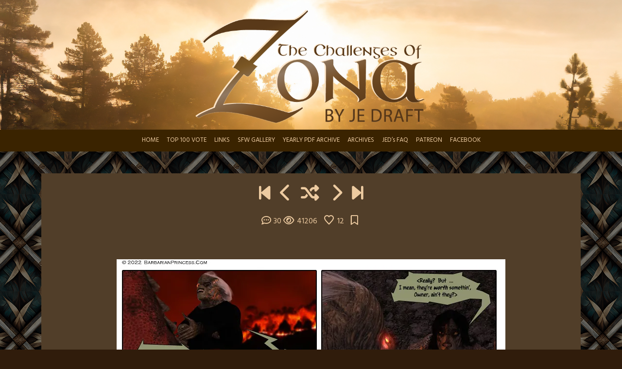

--- FILE ---
content_type: text/html; charset=UTF-8
request_url: https://barbarianprincess.com/comic/toothy-grin-page-1256/
body_size: 28636
content:
<!doctype html>
<html lang="en-US">
<head>
	<meta charset="UTF-8">
	<meta name="viewport" content="width=device-width, initial-scale=1, shrink-to-fit=no">
	<link rel="profile" href="https://gmpg.org/xfn/11">

	<title>Toothy Grin &#8211; Page 1256 &#8211; The Challenges Of Zona</title>
<meta name='robots' content='max-image-preview:large' />
	<style>img:is([sizes="auto" i], [sizes^="auto," i]) { contain-intrinsic-size: 3000px 1500px }</style>
	<link rel='dns-prefetch' href='//secure.gravatar.com' />
<link rel='dns-prefetch' href='//stats.wp.com' />
<link rel='dns-prefetch' href='//fonts.googleapis.com' />
<link rel='dns-prefetch' href='//v0.wordpress.com' />
<link rel='dns-prefetch' href='//widgets.wp.com' />
<link rel='dns-prefetch' href='//s0.wp.com' />
<link rel='dns-prefetch' href='//0.gravatar.com' />
<link rel='dns-prefetch' href='//1.gravatar.com' />
<link rel='dns-prefetch' href='//2.gravatar.com' />
<link rel='preconnect' href='//i0.wp.com' />
<link rel='preconnect' href='//c0.wp.com' />
<link rel="alternate" type="application/rss+xml" title="The Challenges Of Zona &raquo; Feed" href="https://barbarianprincess.com/feed/" />
<link rel="alternate" type="application/rss+xml" title="The Challenges Of Zona &raquo; Comments Feed" href="https://barbarianprincess.com/comments/feed/" />
<link rel="alternate" type="application/rss+xml" title="The Challenges Of Zona &raquo; Toothy Grin &#8211; Page 1256 Comments Feed" href="https://barbarianprincess.com/comic/toothy-grin-page-1256/feed/" />
<script type="text/javascript">
/* <![CDATA[ */
window._wpemojiSettings = {"baseUrl":"https:\/\/s.w.org\/images\/core\/emoji\/16.0.1\/72x72\/","ext":".png","svgUrl":"https:\/\/s.w.org\/images\/core\/emoji\/16.0.1\/svg\/","svgExt":".svg","source":{"concatemoji":"https:\/\/barbarianprincess.com\/wp-includes\/js\/wp-emoji-release.min.js?ver=6.8.3"}};
/*! This file is auto-generated */
!function(s,n){var o,i,e;function c(e){try{var t={supportTests:e,timestamp:(new Date).valueOf()};sessionStorage.setItem(o,JSON.stringify(t))}catch(e){}}function p(e,t,n){e.clearRect(0,0,e.canvas.width,e.canvas.height),e.fillText(t,0,0);var t=new Uint32Array(e.getImageData(0,0,e.canvas.width,e.canvas.height).data),a=(e.clearRect(0,0,e.canvas.width,e.canvas.height),e.fillText(n,0,0),new Uint32Array(e.getImageData(0,0,e.canvas.width,e.canvas.height).data));return t.every(function(e,t){return e===a[t]})}function u(e,t){e.clearRect(0,0,e.canvas.width,e.canvas.height),e.fillText(t,0,0);for(var n=e.getImageData(16,16,1,1),a=0;a<n.data.length;a++)if(0!==n.data[a])return!1;return!0}function f(e,t,n,a){switch(t){case"flag":return n(e,"\ud83c\udff3\ufe0f\u200d\u26a7\ufe0f","\ud83c\udff3\ufe0f\u200b\u26a7\ufe0f")?!1:!n(e,"\ud83c\udde8\ud83c\uddf6","\ud83c\udde8\u200b\ud83c\uddf6")&&!n(e,"\ud83c\udff4\udb40\udc67\udb40\udc62\udb40\udc65\udb40\udc6e\udb40\udc67\udb40\udc7f","\ud83c\udff4\u200b\udb40\udc67\u200b\udb40\udc62\u200b\udb40\udc65\u200b\udb40\udc6e\u200b\udb40\udc67\u200b\udb40\udc7f");case"emoji":return!a(e,"\ud83e\udedf")}return!1}function g(e,t,n,a){var r="undefined"!=typeof WorkerGlobalScope&&self instanceof WorkerGlobalScope?new OffscreenCanvas(300,150):s.createElement("canvas"),o=r.getContext("2d",{willReadFrequently:!0}),i=(o.textBaseline="top",o.font="600 32px Arial",{});return e.forEach(function(e){i[e]=t(o,e,n,a)}),i}function t(e){var t=s.createElement("script");t.src=e,t.defer=!0,s.head.appendChild(t)}"undefined"!=typeof Promise&&(o="wpEmojiSettingsSupports",i=["flag","emoji"],n.supports={everything:!0,everythingExceptFlag:!0},e=new Promise(function(e){s.addEventListener("DOMContentLoaded",e,{once:!0})}),new Promise(function(t){var n=function(){try{var e=JSON.parse(sessionStorage.getItem(o));if("object"==typeof e&&"number"==typeof e.timestamp&&(new Date).valueOf()<e.timestamp+604800&&"object"==typeof e.supportTests)return e.supportTests}catch(e){}return null}();if(!n){if("undefined"!=typeof Worker&&"undefined"!=typeof OffscreenCanvas&&"undefined"!=typeof URL&&URL.createObjectURL&&"undefined"!=typeof Blob)try{var e="postMessage("+g.toString()+"("+[JSON.stringify(i),f.toString(),p.toString(),u.toString()].join(",")+"));",a=new Blob([e],{type:"text/javascript"}),r=new Worker(URL.createObjectURL(a),{name:"wpTestEmojiSupports"});return void(r.onmessage=function(e){c(n=e.data),r.terminate(),t(n)})}catch(e){}c(n=g(i,f,p,u))}t(n)}).then(function(e){for(var t in e)n.supports[t]=e[t],n.supports.everything=n.supports.everything&&n.supports[t],"flag"!==t&&(n.supports.everythingExceptFlag=n.supports.everythingExceptFlag&&n.supports[t]);n.supports.everythingExceptFlag=n.supports.everythingExceptFlag&&!n.supports.flag,n.DOMReady=!1,n.readyCallback=function(){n.DOMReady=!0}}).then(function(){return e}).then(function(){var e;n.supports.everything||(n.readyCallback(),(e=n.source||{}).concatemoji?t(e.concatemoji):e.wpemoji&&e.twemoji&&(t(e.twemoji),t(e.wpemoji)))}))}((window,document),window._wpemojiSettings);
/* ]]> */
</script>
<link rel='stylesheet' id='SFMCss-css' href='https://barbarianprincess.com/wp-content/plugins/feedburner-alternative-and-rss-redirect/css/sfm_style.css?ver=6.8.3' type='text/css' media='all' />
<link rel='stylesheet' id='SFMCSS-css' href='https://barbarianprincess.com/wp-content/plugins/feedburner-alternative-and-rss-redirect/css/sfm_widgetStyle.css?ver=6.8.3' type='text/css' media='all' />
<link rel='stylesheet' id='jetpack_related-posts-css' href='https://c0.wp.com/p/jetpack/14.7/modules/related-posts/related-posts.css' type='text/css' media='all' />
<style id='wp-emoji-styles-inline-css' type='text/css'>

	img.wp-smiley, img.emoji {
		display: inline !important;
		border: none !important;
		box-shadow: none !important;
		height: 1em !important;
		width: 1em !important;
		margin: 0 0.07em !important;
		vertical-align: -0.1em !important;
		background: none !important;
		padding: 0 !important;
	}
</style>
<link rel='stylesheet' id='wp-block-library-css' href='https://c0.wp.com/c/6.8.3/wp-includes/css/dist/block-library/style.min.css' type='text/css' media='all' />
<style id='classic-theme-styles-inline-css' type='text/css'>
/*! This file is auto-generated */
.wp-block-button__link{color:#fff;background-color:#32373c;border-radius:9999px;box-shadow:none;text-decoration:none;padding:calc(.667em + 2px) calc(1.333em + 2px);font-size:1.125em}.wp-block-file__button{background:#32373c;color:#fff;text-decoration:none}
</style>
<link rel='stylesheet' id='mediaelement-css' href='https://c0.wp.com/c/6.8.3/wp-includes/js/mediaelement/mediaelementplayer-legacy.min.css' type='text/css' media='all' />
<link rel='stylesheet' id='wp-mediaelement-css' href='https://c0.wp.com/c/6.8.3/wp-includes/js/mediaelement/wp-mediaelement.min.css' type='text/css' media='all' />
<style id='jetpack-sharing-buttons-style-inline-css' type='text/css'>
.jetpack-sharing-buttons__services-list{display:flex;flex-direction:row;flex-wrap:wrap;gap:0;list-style-type:none;margin:5px;padding:0}.jetpack-sharing-buttons__services-list.has-small-icon-size{font-size:12px}.jetpack-sharing-buttons__services-list.has-normal-icon-size{font-size:16px}.jetpack-sharing-buttons__services-list.has-large-icon-size{font-size:24px}.jetpack-sharing-buttons__services-list.has-huge-icon-size{font-size:36px}@media print{.jetpack-sharing-buttons__services-list{display:none!important}}.editor-styles-wrapper .wp-block-jetpack-sharing-buttons{gap:0;padding-inline-start:0}ul.jetpack-sharing-buttons__services-list.has-background{padding:1.25em 2.375em}
</style>
<style id='global-styles-inline-css' type='text/css'>
:root{--wp--preset--aspect-ratio--square: 1;--wp--preset--aspect-ratio--4-3: 4/3;--wp--preset--aspect-ratio--3-4: 3/4;--wp--preset--aspect-ratio--3-2: 3/2;--wp--preset--aspect-ratio--2-3: 2/3;--wp--preset--aspect-ratio--16-9: 16/9;--wp--preset--aspect-ratio--9-16: 9/16;--wp--preset--color--black: #000000;--wp--preset--color--cyan-bluish-gray: #abb8c3;--wp--preset--color--white: #ffffff;--wp--preset--color--pale-pink: #f78da7;--wp--preset--color--vivid-red: #cf2e2e;--wp--preset--color--luminous-vivid-orange: #ff6900;--wp--preset--color--luminous-vivid-amber: #fcb900;--wp--preset--color--light-green-cyan: #7bdcb5;--wp--preset--color--vivid-green-cyan: #00d084;--wp--preset--color--pale-cyan-blue: #8ed1fc;--wp--preset--color--vivid-cyan-blue: #0693e3;--wp--preset--color--vivid-purple: #9b51e0;--wp--preset--gradient--vivid-cyan-blue-to-vivid-purple: linear-gradient(135deg,rgba(6,147,227,1) 0%,rgb(155,81,224) 100%);--wp--preset--gradient--light-green-cyan-to-vivid-green-cyan: linear-gradient(135deg,rgb(122,220,180) 0%,rgb(0,208,130) 100%);--wp--preset--gradient--luminous-vivid-amber-to-luminous-vivid-orange: linear-gradient(135deg,rgba(252,185,0,1) 0%,rgba(255,105,0,1) 100%);--wp--preset--gradient--luminous-vivid-orange-to-vivid-red: linear-gradient(135deg,rgba(255,105,0,1) 0%,rgb(207,46,46) 100%);--wp--preset--gradient--very-light-gray-to-cyan-bluish-gray: linear-gradient(135deg,rgb(238,238,238) 0%,rgb(169,184,195) 100%);--wp--preset--gradient--cool-to-warm-spectrum: linear-gradient(135deg,rgb(74,234,220) 0%,rgb(151,120,209) 20%,rgb(207,42,186) 40%,rgb(238,44,130) 60%,rgb(251,105,98) 80%,rgb(254,248,76) 100%);--wp--preset--gradient--blush-light-purple: linear-gradient(135deg,rgb(255,206,236) 0%,rgb(152,150,240) 100%);--wp--preset--gradient--blush-bordeaux: linear-gradient(135deg,rgb(254,205,165) 0%,rgb(254,45,45) 50%,rgb(107,0,62) 100%);--wp--preset--gradient--luminous-dusk: linear-gradient(135deg,rgb(255,203,112) 0%,rgb(199,81,192) 50%,rgb(65,88,208) 100%);--wp--preset--gradient--pale-ocean: linear-gradient(135deg,rgb(255,245,203) 0%,rgb(182,227,212) 50%,rgb(51,167,181) 100%);--wp--preset--gradient--electric-grass: linear-gradient(135deg,rgb(202,248,128) 0%,rgb(113,206,126) 100%);--wp--preset--gradient--midnight: linear-gradient(135deg,rgb(2,3,129) 0%,rgb(40,116,252) 100%);--wp--preset--font-size--small: 13px;--wp--preset--font-size--medium: 20px;--wp--preset--font-size--large: 36px;--wp--preset--font-size--x-large: 42px;--wp--preset--spacing--20: 0.44rem;--wp--preset--spacing--30: 0.67rem;--wp--preset--spacing--40: 1rem;--wp--preset--spacing--50: 1.5rem;--wp--preset--spacing--60: 2.25rem;--wp--preset--spacing--70: 3.38rem;--wp--preset--spacing--80: 5.06rem;--wp--preset--shadow--natural: 6px 6px 9px rgba(0, 0, 0, 0.2);--wp--preset--shadow--deep: 12px 12px 50px rgba(0, 0, 0, 0.4);--wp--preset--shadow--sharp: 6px 6px 0px rgba(0, 0, 0, 0.2);--wp--preset--shadow--outlined: 6px 6px 0px -3px rgba(255, 255, 255, 1), 6px 6px rgba(0, 0, 0, 1);--wp--preset--shadow--crisp: 6px 6px 0px rgba(0, 0, 0, 1);}:where(.is-layout-flex){gap: 0.5em;}:where(.is-layout-grid){gap: 0.5em;}body .is-layout-flex{display: flex;}.is-layout-flex{flex-wrap: wrap;align-items: center;}.is-layout-flex > :is(*, div){margin: 0;}body .is-layout-grid{display: grid;}.is-layout-grid > :is(*, div){margin: 0;}:where(.wp-block-columns.is-layout-flex){gap: 2em;}:where(.wp-block-columns.is-layout-grid){gap: 2em;}:where(.wp-block-post-template.is-layout-flex){gap: 1.25em;}:where(.wp-block-post-template.is-layout-grid){gap: 1.25em;}.has-black-color{color: var(--wp--preset--color--black) !important;}.has-cyan-bluish-gray-color{color: var(--wp--preset--color--cyan-bluish-gray) !important;}.has-white-color{color: var(--wp--preset--color--white) !important;}.has-pale-pink-color{color: var(--wp--preset--color--pale-pink) !important;}.has-vivid-red-color{color: var(--wp--preset--color--vivid-red) !important;}.has-luminous-vivid-orange-color{color: var(--wp--preset--color--luminous-vivid-orange) !important;}.has-luminous-vivid-amber-color{color: var(--wp--preset--color--luminous-vivid-amber) !important;}.has-light-green-cyan-color{color: var(--wp--preset--color--light-green-cyan) !important;}.has-vivid-green-cyan-color{color: var(--wp--preset--color--vivid-green-cyan) !important;}.has-pale-cyan-blue-color{color: var(--wp--preset--color--pale-cyan-blue) !important;}.has-vivid-cyan-blue-color{color: var(--wp--preset--color--vivid-cyan-blue) !important;}.has-vivid-purple-color{color: var(--wp--preset--color--vivid-purple) !important;}.has-black-background-color{background-color: var(--wp--preset--color--black) !important;}.has-cyan-bluish-gray-background-color{background-color: var(--wp--preset--color--cyan-bluish-gray) !important;}.has-white-background-color{background-color: var(--wp--preset--color--white) !important;}.has-pale-pink-background-color{background-color: var(--wp--preset--color--pale-pink) !important;}.has-vivid-red-background-color{background-color: var(--wp--preset--color--vivid-red) !important;}.has-luminous-vivid-orange-background-color{background-color: var(--wp--preset--color--luminous-vivid-orange) !important;}.has-luminous-vivid-amber-background-color{background-color: var(--wp--preset--color--luminous-vivid-amber) !important;}.has-light-green-cyan-background-color{background-color: var(--wp--preset--color--light-green-cyan) !important;}.has-vivid-green-cyan-background-color{background-color: var(--wp--preset--color--vivid-green-cyan) !important;}.has-pale-cyan-blue-background-color{background-color: var(--wp--preset--color--pale-cyan-blue) !important;}.has-vivid-cyan-blue-background-color{background-color: var(--wp--preset--color--vivid-cyan-blue) !important;}.has-vivid-purple-background-color{background-color: var(--wp--preset--color--vivid-purple) !important;}.has-black-border-color{border-color: var(--wp--preset--color--black) !important;}.has-cyan-bluish-gray-border-color{border-color: var(--wp--preset--color--cyan-bluish-gray) !important;}.has-white-border-color{border-color: var(--wp--preset--color--white) !important;}.has-pale-pink-border-color{border-color: var(--wp--preset--color--pale-pink) !important;}.has-vivid-red-border-color{border-color: var(--wp--preset--color--vivid-red) !important;}.has-luminous-vivid-orange-border-color{border-color: var(--wp--preset--color--luminous-vivid-orange) !important;}.has-luminous-vivid-amber-border-color{border-color: var(--wp--preset--color--luminous-vivid-amber) !important;}.has-light-green-cyan-border-color{border-color: var(--wp--preset--color--light-green-cyan) !important;}.has-vivid-green-cyan-border-color{border-color: var(--wp--preset--color--vivid-green-cyan) !important;}.has-pale-cyan-blue-border-color{border-color: var(--wp--preset--color--pale-cyan-blue) !important;}.has-vivid-cyan-blue-border-color{border-color: var(--wp--preset--color--vivid-cyan-blue) !important;}.has-vivid-purple-border-color{border-color: var(--wp--preset--color--vivid-purple) !important;}.has-vivid-cyan-blue-to-vivid-purple-gradient-background{background: var(--wp--preset--gradient--vivid-cyan-blue-to-vivid-purple) !important;}.has-light-green-cyan-to-vivid-green-cyan-gradient-background{background: var(--wp--preset--gradient--light-green-cyan-to-vivid-green-cyan) !important;}.has-luminous-vivid-amber-to-luminous-vivid-orange-gradient-background{background: var(--wp--preset--gradient--luminous-vivid-amber-to-luminous-vivid-orange) !important;}.has-luminous-vivid-orange-to-vivid-red-gradient-background{background: var(--wp--preset--gradient--luminous-vivid-orange-to-vivid-red) !important;}.has-very-light-gray-to-cyan-bluish-gray-gradient-background{background: var(--wp--preset--gradient--very-light-gray-to-cyan-bluish-gray) !important;}.has-cool-to-warm-spectrum-gradient-background{background: var(--wp--preset--gradient--cool-to-warm-spectrum) !important;}.has-blush-light-purple-gradient-background{background: var(--wp--preset--gradient--blush-light-purple) !important;}.has-blush-bordeaux-gradient-background{background: var(--wp--preset--gradient--blush-bordeaux) !important;}.has-luminous-dusk-gradient-background{background: var(--wp--preset--gradient--luminous-dusk) !important;}.has-pale-ocean-gradient-background{background: var(--wp--preset--gradient--pale-ocean) !important;}.has-electric-grass-gradient-background{background: var(--wp--preset--gradient--electric-grass) !important;}.has-midnight-gradient-background{background: var(--wp--preset--gradient--midnight) !important;}.has-small-font-size{font-size: var(--wp--preset--font-size--small) !important;}.has-medium-font-size{font-size: var(--wp--preset--font-size--medium) !important;}.has-large-font-size{font-size: var(--wp--preset--font-size--large) !important;}.has-x-large-font-size{font-size: var(--wp--preset--font-size--x-large) !important;}
:where(.wp-block-post-template.is-layout-flex){gap: 1.25em;}:where(.wp-block-post-template.is-layout-grid){gap: 1.25em;}
:where(.wp-block-columns.is-layout-flex){gap: 2em;}:where(.wp-block-columns.is-layout-grid){gap: 2em;}
:root :where(.wp-block-pullquote){font-size: 1.5em;line-height: 1.6;}
</style>
<link rel='stylesheet' id='toocheke-companion-likes-css' href='https://barbarianprincess.com/wp-content/plugins/toocheke-companion/css/toocheke-likes.css?ver=6.8.3' type='text/css' media='all' />
<link rel='stylesheet' id='wp-components-css' href='https://c0.wp.com/c/6.8.3/wp-includes/css/dist/components/style.min.css' type='text/css' media='all' />
<link rel='stylesheet' id='godaddy-styles-css' href='https://barbarianprincess.com/wp-content/mu-plugins/vendor/wpex/godaddy-launch/includes/Dependencies/GoDaddy/Styles/build/latest.css?ver=2.0.2' type='text/css' media='all' />
<link rel='stylesheet' id='bs-css-css' href='https://barbarianprincess.com/wp-content/themes/toocheke/dist/css/bootstrap.min.css?ver=6.8.3' type='text/css' media='all' />
<link rel='stylesheet' id='bs-smartmenus-css' href='https://barbarianprincess.com/wp-content/themes/toocheke/dist/css/jquery.smartmenus.bootstrap-4.css?ver=6.8.3' type='text/css' media='all' />
<link rel='stylesheet' id='toocheke-font-awesome-css' href='https://barbarianprincess.com/wp-content/themes/toocheke/fonts/font-awesome/css/all.min.css?ver=1.1.8' type='text/css' media='all' />
<link rel='stylesheet' id='owl-carousel-css' href='https://barbarianprincess.com/wp-content/themes/toocheke/dist/css/owl.carousel.min.css?ver=6.8.3' type='text/css' media='all' />
<link rel='stylesheet' id='owl-theme-default-css' href='https://barbarianprincess.com/wp-content/themes/toocheke/dist/css/owl.theme.default.min.css?ver=6.8.3' type='text/css' media='all' />
<link rel='stylesheet' id='google-font-hind-css' href='//fonts.googleapis.com/css?family=Hind:regular,medium,bold,bolditalic,semibold' type='text/css' media='all' />
<link rel='stylesheet' id='toocheke-style-css' href='https://barbarianprincess.com/wp-content/themes/toocheke/style.css?ver=6.8.3' type='text/css' media='all' />
<style id='toocheke-style-inline-css' type='text/css'>
	/* Color Scheme */

	/* Main Background Color */
	body, #comic-list>li:hover, .comment-respond {
		background-color: #111111 !important;
	}
    .btn-outline-black:hover {
        color: #111111 !important;
    }
    #side-bar #comic-list {
	    border: 1px solid #111111 !important;
    }
	#comic-list>li {
		border-bottom: 1px solid #111111 !important;
	}

	#comic-list>li:first-child {
		border-top: 1px solid #111111 !important;
	}

	/* Navbar and Nav DropdownArea */
	.navbar, .navbar-expand-md .navbar-nav .dropdown-menu {
		background-color: #3a2300 !important;
	}

	/* Content Area */
	#left-col,
	#left-content,
	#comic-nav-top,
	#comic-nav-bottom,
	#comic,
	#comments .card .card-header,
	.single-comic-navigation {
		background-color: #513e29 !important;
	}

	/* Box Text Colors */
	input[type="submit"],
	input[type="button"],
	input[type="reset"],
	button,
	.dropdown-item:focus,
	.dropdown-item:hover,
	#side-bar a:visited,
	.social-links ul li a,
	.social-links ul li a span.fab,
	.social-links ul li a span.fas,
	#side-bar section#twitter ul li a,
	.page-numbers,
	.page-numbers:hover,
	.chip,
	#wp-calendar caption,
    #wp-calendar th,
    #archive-page-calendar-wrapper #wp-calendar tbody td a {
		color: #edcba1 !important;
	}
	#wp-calendar thead th,
	#wp-calendar tbody td {
		border: 1px solid #edcba1 !important;
	}
	#wp-calendar thead th,
	#wp-calendar tbody td {
		color: #edcba1 !important;
	}
	#wp-calendar tbody td a {
		background: #edcba1 !important;
	}

	/* Main Content Text Colors */
    body,
    #comic-list>li>a,
    #wp-calendar tbody td a,
    .manga-grid-item-title,
    .btn-outline-black {
		color: #edcba1;
    }
    .btn-outline-black:hover {
        background-color: #edcba1;
    }
    #archive-page-calendar-wrapper #wp-calendar tbody td,
    #archive-page-calendar-wrapper #wp-calendar tbody td:hover,
    #archive-page-calendar-wrapper #wp-calendar th {
		color: #edcba1 !important;
    }
    #archive-page-calendar-wrapper #wp-calendar thead th,
    #archive-page-calendar-wrapper #wp-calendar tbody td,
    #transcript-wrapper .panel {
        border: 1px solid #edcba1 !important;
    }
    #transcript hr, .toocheke-hr {
        border-top: 1px solid #edcba1 !important;
    }
    .manga-info-table, .btn-outline-black {
        border: 2px solid #edcba1 !important;
    }
    .manga-info-row + .manga-info-row, .manga-info-col + .manga-info-col {
        border-top: 2px solid #edcba1 !important;
    }
    @media screen and (min-width: 768px) {
      .manga-info-col + .manga-info-col {
         border-top: none !important;
         border-left: 2px solid #edcba1 !important;
      }
    }

	/* Complementary Colors */
	a:hover,
	a:focus,
    a:active,
    a:visited:hover,
    .swipe,
    #archive-page-calendar-wrapper #wp-calendar tfoot a,
    .manga-grid-item-container:hover .manga-grid-item-title,
    .manga-page-nav a:hover,.page-icons-wrapper:hover,
.page-icons-wrapper:hover svg,
.page-icons-wrapper:hover path {
		color: #893431;
	}
	input[type="submit"],
	input[type="button"],
	input[type="reset"],
	button,
	input[type="submit"]:hover,
	input[type="button"]:hover,
	input[type="reset"]:hover,
	button:hover,
	.btn-danger,
	.btn-danger:hover,
    .fc .fc-button,
    .fc .fc-button:hover {
		background-color: #893431 !important;
		border: 1px solid #893431 !important;
	}
	.social-links ul li a span.fab,
	.social-links ul li a span.fas,
	#wp-calendar tbody td:hover a,
	#wp-calendar caption,
	.page-numbers:hover,
	#home-scroll-container .ScrollTop,
	#language-switch-container .SwitchLang,
	#side-bar .tagcloud a:hover,
    #side-bar .tagcloud a:focus,
    #archive-page-calendar-wrapper #wp-calendar tbody td a {
		background-color: #893431 !important;
	}
    swiper-container {
  --swiper-navigation-color: #893431 !important;
  --swiper-pagination-color: #893431 !important;
}
.manga-page-nav a:hover svg, .page-icons-wrapper:hover .full-screen-path {
  fill: #893431 !important;
}

.page-icons-wrapper:hover,
.page-icons-wrapper:hover svg,
.page-icons-wrapper:hover path {
  stroke: #893431 !important;
}
.spinner {
    border-top: 8px solid #893431 !important;
}


	/* Sidebar Background, Links, Input Color */
	#comic-list>li:hover a,
    #comic-list>li:hover p,
    #side-bar #comic-list > li:hover a,
    #side-bar #comic-list > li:hover p,
    #comic-list>li>a:hover,
    .comic-navigation a:hover {
		color: #513e29;
	}
    .form-group input:focus,
    input:focus,
	input[type="text"]:focus,
	input[type="password"]:focus,
	input[type="email"]:focus,
	input[type="number"]:focus,
	input[type="tel"]:focus,
	input[type="url"]:focus,
	input[type="search"]:focus,
	textarea:focus,
	textarea.form-control:focus,
	select.form-control:focus {
		border: 1px solid #513e29 !important;
	}
	.jumbotron,
    #side-bar,
    .page-numbers,
    .chip,
    .left-title:after,
    .series-rollover {
		background-color: #513e29 !important;
	}
    .form-section h2 {
        border-bottom: 3px solid #513e29 !important;
    }
	.current-post {
		border: 3px solid #513e29 !important;
	}

	/* Sidebar links and active page link */
	#wp-calendar tfoot a,
    #side-bar a,
    #side-bar .tagcloud a {
		color: #edcba1;
	}

	/* Sidebar and Jumbotron text color */
	.jumbotron,
    #side-bar,
    #side-bar section .widget-title,
    .social-links ul li a,
    #side-bar section#twitter ul li a,
	#side-bar .tagcloud a:hover,
	#side-bar .tagcloud a:focus,
    .series-rollover,
    .series-link,
    .series-link:hover,
    #side-bar .comic-item .comic-title,
    #side-bar .comic-item .comic-list-item-details {
		color: #edcba1;
	}
	#home-scroll-container .ScrollTop:hover,
    #language-switch-container .SwitchLang:hover {
		color: #edcba1 !important;
		background-color: #513e29 !important;
	}
	.page-numbers.current {
		background-color: #edcba1 !important;
	}
	#side-bar .tagcloud a {
		border: 1px solid #edcba1;
	}

	/* Active Page Text Color */
	.page-numbers,
    .page-numbers:hover,
	.page-numbers.current {
		border: 1px solid #211c15 !important;
	}
	.page-numbers.current {
		color: #211c15 !important;
	}

   /* Comic Navbar Link Text Color */
   #comic-nav-top,
   #comic-nav-bottom,
   .comic-navigation,
   .comic-navigation a {
		color: #edcba1;
	}

	/* Main Content Link Color */
	a,
	a:visited {
		color: #edcba1;
	}

	/* Navbar Link Color */
	.navbar-light .navbar-nav .nav-link,
    a.dropdown-item,
    #archive-menu li a {
		color: #edcba1;
	}
	.navbar-light .navbar-toggler .icon-bar {
		background-color: #edcba1 !important;
	}

	/* Navbar Hover Link Color */
	.navbar-light .navbar-nav .nav-link:focus,
	.navbar-light .navbar-nav .nav-link:hover,
	.navbar-light .navbar-nav .active>.nav-link,
	.navbar-light .navbar-nav .nav-link.active,
	.navbar-light .navbar-nav .nav-link.show,
	.navbar-light .navbar-nav .show>.nav-link,
    #archive-menu li a:hover {
		color: #998878;
	}
	.navbar-light .navbar-nav>.active>a,
	.navbar-light .navbar-nav>.active>a:hover,
	.navbar-light .navbar-nav>.active>a:focus {
		border-bottom: 3px solid #998878 !important;
	}
	.navbar-light .navbar-toggler .icon-bar:hover,
	.navbar-nav>.menu-item:before,
	.dropdown-item:focus,
	.dropdown-item:hover,
    #archive-menu li:before {
		background-color: #998878 !important;
	}

	/* Footer */
	.footer {
	    background-color: #281c0d !important;
	    color: #000000 !important;
    }
    .footer a,
    .footer a:hover,
    .footer a:focus,
    .footer a:active {
	    color: #edcba1 !important;
    }


		/* Main Background Color */
			body, #comic-list>li:hover, .comment-respond{
				background-color: #301c0b !important;
		}
           .btn-outline-black:hover{
        color: #301c0b !important;
    }
	

		/* Navbar and Nav DropdownArea */
		.navbar, .navbar-expand-md .navbar-nav .dropdown-menu
		{

		background-color: #3a2300 !important;

		}

	

		/* Sidebar Background, Links, Input Color */
			 #comic-list>li:hover a,  #comic-list>li:hover p, #side-bar #comic-list > li:hover a, #side-bar #comic-list > li:hover p, #comic-list>li>a:hover, .comic-navigation a:hover {
				color: #513e29 ;
			}
            .form-group input:focus,
			input[type="text"]:focus,
			input[type="password"]:focus,
			input[type="email"]:focus,
			input[type="number"]:focus,
			input[type="tel"]:focus,
			input[type="url"]:focus,
			input[type="search"]:focus,
			textarea:focus,
			textarea.form-control:focus,
			select.form-control:focus {
				border: 1px solid #513e29 !important;
			}

			.jumbotron, #side-bar, .page-numbers, .chip, .left-title:after, .series-rollover {
				background-color: #513e29 !important;
			}
            .form-section h2 {
                border-bottom: 3px solid #513e29 !important;
            }

			.current-post {
				border: 3px solid #513e29 !important;
		}
		#home-scroll-container .ScrollTop:hover, #language-switch-container .SwitchLang:hover
		{
			background-color: #513e29 !important;
		}
	

		/* Sidebar and Jumbotron text color */
		 #wp-calendar thead th,
			#wp-calendar tbody td
			{
				border: 1px solid #edcba1 !important;
		}
			#wp-calendar thead th,
			#wp-calendar tbody td{
				color: #edcba1 !important;
			}
			.jumbotron, #side-bar, #side-bar section .widget-title, .social-links ul li a, #side-bar section#twitter ul li a,
				#side-bar .tagcloud a:hover,
				#side-bar .tagcloud a:focus,
                .series-rollover, .series-link, .series-link:hover,
                #side-bar .comic-item .comic-title, #side-bar .comic-item .comic-list-item-details
				{
					color: #edcba1;
		}

		#home-scroll-container .ScrollTop:hover, #language-switch-container .SwitchLang:hover
			{
				color: #edcba1 !important;

	}

	

		/* Content Area */
			#left-col,
			#left-content,
			#comic-nav-top,
			#comic-nav-bottom,
			#comic,
			#comments .card .card-header,
			.single-comic-navigation
			{

			background-color: #513e29 !important;

	}

	

		/* Box Text Colors */
	input[type="submit"],
	input[type="button"],
	input[type="reset"],
	button,
	.dropdown-item:focus,
	.dropdown-item:hover,
	#side-bar a:visited,
	.social-links ul li a,
	.social-links ul li a span.fab,
	.social-links ul li a span.fas,
	#side-bar section#twitter ul li a,
	.page-numbers,
	.page-numbers:hover,
	.chip,
	#wp-calendar caption,
    #wp-calendar th,
    #archive-page-calendar-wrapper
#wp-calendar tbody td a
	{
		color: #edcba1 !important;
	}

	#wp-calendar tbody td a {
			background: #edcba1 !important;

	}

	

		/* Main Content Text Colors */
			body, #comic-list>li>a, #wp-calendar tbody td a, .manga-grid-item-title, .btn-outline-black  {
				color: #edcba1;
    }
     .btn-outline-black:hover{
        background-color: #edcba1;
    }
    #archive-page-calendar-wrapper
#wp-calendar tbody td,
#archive-page-calendar-wrapper
#wp-calendar tbody td:hover ,
#archive-page-calendar-wrapper
#wp-calendar th
     {
		color: #edcba1 !important;
    }
    #archive-page-calendar-wrapper
#wp-calendar thead th ,
#archive-page-calendar-wrapper
#wp-calendar tbody td,
#transcript-wrapper .panel
{
    border: 1px solid #edcba1 !important;

}
#transcript hr, .toocheke-hr {
  border-top: 1px solid #edcba1 !important;
}
.manga-info-table, .btn-outline-black {
    border: 2px solid #edcba1 !important;
}
.manga-info-row + .manga-info-row, .manga-info-col + .manga-info-col{
    border-top: 2px solid #edcba1 !important;
}
@media screen and (min-width: 768px) {

  .manga-info-col + .manga-info-col {
     border-top: none !important;
    border-left: 2px solid #edcba1 !important;
  }
}

	

		/* Complementary Colors */
            a:hover,
            a:focus,
            a:active,
            a:visited:hover,
            .swipe,
            #archive-page-calendar-wrapper
            #wp-calendar tfoot a,
            .manga-grid-item-container:hover .manga-grid-item-title,
            .manga-page-nav a:hover,.page-icons-wrapper:hover,
            .page-icons-wrapper:hover svg,
            .page-icons-wrapper:hover path
            {
				color: #893431 ;
			}
			input[type="submit"],
			input[type="button"],
			input[type="reset"],
			button,
			input[type="submit"]:hover,
			input[type="button"]:hover,
			input[type="reset"]:hover,
			button:hover,
			.btn-danger,
			.btn-danger:hover,
            .fc .fc-button,
            .fc .fc-button:hover
			{
				background-color: #893431 !important;
				border: 1px solid #893431 !important;
			}
            swiper-container {
  --swiper-navigation-color: #893431 !important;
  --swiper-pagination-color: #893431 !important;
}
  .manga-page-nav a:hover svg, .page-icons-wrapper:hover .full-screen-path {
  fill: #893431 !important;
}

.page-icons-wrapper:hover,
.page-icons-wrapper:hover svg,
.page-icons-wrapper:hover path {
  stroke: #893431 !important;
}
  .spinner {
    border-top: 8px solid #893431 !important;
}


			.social-links ul li a span.fab,
			.social-links ul li a span.fas,
			#wp-calendar tbody td:hover a,
			#wp-calendar caption,
			.page-numbers:hover,
			#home-scroll-container .ScrollTop, #language-switch-container .SwitchLang,
			#side-bar .tagcloud a:hover,
            #side-bar .tagcloud a:focus,
            #archive-page-calendar-wrapper
            #wp-calendar tbody td a
			{
				background-color: #893431 !important;
	}

	

			/* Sidebar links and active page link */
			#wp-calendar tfoot a, #side-bar a, #side-bar .tagcloud a   {
				color: #edcba1;
	}
		.page-numbers.current {
			background-color: #edcba1 !important;
		}
		#side-bar .tagcloud a {
			border: 1px solid #edcba1;

	}

	

				/* Active Page Text Color */

				.page-numbers, .page-numbers:hover,
				.page-numbers.current
				{
					border: 1px solid #211c15 !important;
				}
				.page-numbers.current {
					color: #211c15 !important;
	}

	

				 /* Comic Navbar Link Text Color*/
				   #comic-nav-top,
				#comic-nav-bottom ,
				.comic-navigation,
				.comic-navigation a{
					color: #edcba1;
}

	

				/* Main Content Link Color */
				a,
                a:visited
					{
						color: #edcba1 ;
	}

	

				/* Navbar Link Color */
				.navbar-light .navbar-nav .nav-link, a.dropdown-item, #archive-menu li a {
									color: #edcba1;
				}
				.navbar-light .navbar-toggler .icon-bar{
					background-color: #edcba1;
				}

	

		/* Navbar Link Hover Color */
		.navbar-light .navbar-nav .active>.nav-link, .navbar-light .navbar-nav .nav-link.active, .navbar-light .navbar-nav .nav-link.show, .navbar-light .navbar-nav .show>.nav-link {
		    color: #998878;
		}

		.navbar-light .navbar-nav .nav-link:focus,
	.navbar-light .navbar-nav .nav-link:hover,
	.navbar-light .navbar-nav .active>.nav-link,
	.navbar-light .navbar-nav .nav-link.active,
	.navbar-light .navbar-nav .nav-link.show,
	.navbar-light .navbar-nav .show>.nav-link,
    #archive-menu li a:hover{
		color: #998878;
	}

		.navbar-light .navbar-nav>.active>a,
	.navbar-light .navbar-nav>.active>a:hover,
	.navbar-light .navbar-nav>.active>a:focus {
		border-bottom: 3px solid #998878 !important;
	}

	.navbar-light .navbar-toggler .icon-bar:hover,
	.dropdown-item:focus,
	.dropdown-item:hover,
	.navbar-nav>.menu-item:before,
    #archive-menu li:before
	{
		background-color: #998878 !important;
	}
	

		/* Footer background Color */
		.footer {
	background-color: #281c0d !important;
}
	

		/* Footer text Color */
		.footer {
	color: #000000  !important;
}
	

		/* Footer Link Color */
		.footer a, .footer a:hover, .footer a:focus, .footer a:active {
	color: #edcba1 !important;
}
	
</style>
<style id='toocheke-home-custom-style-inline-css' type='text/css'>

		@media (min-width: 992px){
			#content{
				margin-top: 60px !important;
			}
	}
	@media (max-width: 991px){
		main {
			margin-top: 0px;
		}
		#content{
			margin-top: 35px !important;
		}
}

		#comic-archive-list, #chapter-wrapper, #collection-wrapper, #series-wrapper, #blog-section {
			display: none !important;
				}
				#latest-comic {
					display: block !important;
						}
				
</style>
<link rel='stylesheet' id='jetpack_likes-css' href='https://c0.wp.com/p/jetpack/14.7/modules/likes/style.css' type='text/css' media='all' />
<link rel='stylesheet' id='gem-base-css' href='https://barbarianprincess.com/wp-content/plugins/godaddy-email-marketing-sign-up-forms/css/gem.min.css?ver=1.4.3' type='text/css' media='all' />
<link rel='stylesheet' id='sharedaddy-css' href='https://c0.wp.com/p/jetpack/14.7/modules/sharedaddy/sharing.css' type='text/css' media='all' />
<link rel='stylesheet' id='social-logos-css' href='https://c0.wp.com/p/jetpack/14.7/_inc/social-logos/social-logos.min.css' type='text/css' media='all' />
<script type="text/javascript" id="jetpack_related-posts-js-extra">
/* <![CDATA[ */
var related_posts_js_options = {"post_heading":"h4"};
/* ]]> */
</script>
<script type="text/javascript" src="https://c0.wp.com/p/jetpack/14.7/_inc/build/related-posts/related-posts.min.js" id="jetpack_related-posts-js"></script>
<script type="text/javascript" src="https://c0.wp.com/c/6.8.3/wp-includes/js/jquery/jquery.min.js" id="jquery-core-js"></script>
<script type="text/javascript" src="https://c0.wp.com/c/6.8.3/wp-includes/js/jquery/jquery-migrate.min.js" id="jquery-migrate-js"></script>
<link rel="https://api.w.org/" href="https://barbarianprincess.com/wp-json/" /><link rel="EditURI" type="application/rsd+xml" title="RSD" href="https://barbarianprincess.com/xmlrpc.php?rsd" />
<meta name="generator" content="WordPress 6.8.3" />
<link rel="canonical" href="https://barbarianprincess.com/comic/toothy-grin-page-1256/" />
<link rel='shortlink' href='https://wp.me/p5fQS2-1jo' />
<link rel="alternate" title="oEmbed (JSON)" type="application/json+oembed" href="https://barbarianprincess.com/wp-json/oembed/1.0/embed?url=https%3A%2F%2Fbarbarianprincess.com%2Fcomic%2Ftoothy-grin-page-1256%2F" />
<link rel="alternate" title="oEmbed (XML)" type="text/xml+oembed" href="https://barbarianprincess.com/wp-json/oembed/1.0/embed?url=https%3A%2F%2Fbarbarianprincess.com%2Fcomic%2Ftoothy-grin-page-1256%2F&#038;format=xml" />
 <meta name="follow.[base64]" content="AqywW5RhB58ZAZlv3qw2"/> <meta name="follow.[base64]" content="9Ln9m9RY2rM6L7qM3jz8"/> <meta name="follow.[base64]" content="qLT51SAmZCHv1T5YL2Xd"/> <meta name="follow.[base64]" content="ry0AfHMHUFnR5Q6mJ3xA"/> <meta name="follow.[base64]" content="P9Dg0QB4BekTHUVhwLLp"/>	<style>img#wpstats{display:none}</style>
					<style type="text/css" id="toocheke-header-css">
					.site-header {

			/*
			 * No shorthand so the Customizer can override individual properties.
			 * @see https://core.trac.wordpress.org/ticket/31460
			 */
			background-image: url(https://barbarianprincess.com/wp-content/uploads/2023/12/coz_header_1-2.png);
			background-repeat: no-repeat;
			background-position: 50% 50%;
			-webkit-background-size: cover;
			-moz-background-size:    cover;
			-o-background-size:      cover;
			background-size:         cover;
		}

		@media screen and (min-width: 59.6875em) {
			body:before {

				/*
				 * No shorthand so the Customizer can override individual properties.
				 * @see https://core.trac.wordpress.org/ticket/31460
				 */
				background-image: url(https://barbarianprincess.com/wp-content/uploads/2023/12/coz_header_1-2.png);
				background-repeat: no-repeat;
				background-position: 100% 50%;
				-webkit-background-size: cover;
				-moz-background-size:    cover;
				-o-background-size:      cover;
				background-size:         cover;
				border-right: 0;
			}

			.site-header {
				background: transparent;
			}
		}
					.site-title,
		.site-description {
			clip: rect(1px, 1px, 1px, 1px);
			position: absolute;
		}
		</style>
		<style type="text/css" id="custom-background-css">
body.custom-background { background-color: #301c0b; background-image: url("https://barbarianprincess.com/wp-content/uploads/2023/12/back_1-12.png"); background-position: center top; background-size: auto; background-repeat: repeat; background-attachment: scroll; }
</style>
	
<!-- Jetpack Open Graph Tags -->
<meta property="og:type" content="article" />
<meta property="og:title" content="Toothy Grin &#8211; Page 1256" />
<meta property="og:url" content="https://barbarianprincess.com/comic/toothy-grin-page-1256/" />
<meta property="og:description" content="GALIKI.  Gorshash is speaking to a subordinate Urtt &nbsp; HUNTER LEADER:  &lt;We lost a buncha the boyz, Owner, but there ain’t nobody left but some cows and calves.&gt; &nbsp; GORSHASH: &lt;Slay …" />
<meta property="article:published_time" content="2022-10-27T18:51:50+00:00" />
<meta property="article:modified_time" content="2022-10-27T18:51:50+00:00" />
<meta property="og:site_name" content="The Challenges Of Zona" />
<meta property="og:image" content="https://i0.wp.com/barbarianprincess.com/wp-content/uploads/2022/10/2022-10-26-Page-1256.jpg?fit=800%2C1200&#038;ssl=1" />
<meta property="og:image:width" content="800" />
<meta property="og:image:height" content="1200" />
<meta property="og:image:alt" content="A page of the comic book, with several different images." />
<meta property="og:locale" content="en_US" />
<meta name="twitter:text:title" content="Toothy Grin &#8211; Page 1256" />
<meta name="twitter:image" content="https://i0.wp.com/barbarianprincess.com/wp-content/uploads/2022/10/2022-10-26-Page-1256.jpg?fit=800%2C1200&#038;ssl=1&#038;w=640" />
<meta name="twitter:image:alt" content="A page of the comic book, with several different images." />
<meta name="twitter:card" content="summary_large_image" />

<!-- End Jetpack Open Graph Tags -->
<link rel="icon" href="https://i0.wp.com/barbarianprincess.com/wp-content/uploads/2017/08/cropped-ZonaCUBannerAd.jpg?fit=32%2C32&#038;ssl=1" sizes="32x32" />
<link rel="icon" href="https://i0.wp.com/barbarianprincess.com/wp-content/uploads/2017/08/cropped-ZonaCUBannerAd.jpg?fit=192%2C192&#038;ssl=1" sizes="192x192" />
<link rel="apple-touch-icon" href="https://i0.wp.com/barbarianprincess.com/wp-content/uploads/2017/08/cropped-ZonaCUBannerAd.jpg?fit=180%2C180&#038;ssl=1" />
<meta name="msapplication-TileImage" content="https://i0.wp.com/barbarianprincess.com/wp-content/uploads/2017/08/cropped-ZonaCUBannerAd.jpg?fit=270%2C270&#038;ssl=1" />
</head>

<body class="wp-singular comic-template-default single single-comic postid-5046 custom-background wp-theme-toocheke">
<div id="page" class="site">
	<a class="skip-link screen-reader-text" href="#content">Skip to content</a>


<!-- START JUMBOTRON -->
<!-- START DESKTOP JUMBOTRON -->

         <div class="jumbotron-header jumbotron jumbotron-fluid d-none d-lg-flex jumbotron-top" style='background-image: url(https://barbarianprincess.com/wp-content/uploads/2023/12/coz_header_1-2.png)'>
		 		 <img class='jumbotron-img' src='https://barbarianprincess.com/wp-content/uploads/2023/12/coz_header_1-2.png' />		 		          </div>
		 <!-- END DESKTOP JUMBOTRON -->
		 <!-- START MOBILE JUMBOTRON -->

         <div class="jumbotron-header jumbotron jumbotron-fluid d-flex d-lg-none jumbotron-top" style='background-image: url(https://barbarianprincess.com/wp-content/uploads/2023/12/coz_header_mobile_1-2.png)'>
		 		 <img class='jumbotron-img' src='https://barbarianprincess.com/wp-content/uploads/2023/12/coz_header_mobile_1-2.png' />		 		          </div>
		 <!-- END MOBILE JUMBOTRON -->
         <!-- END JUMBOTRON -->
<header id="masthead" class="site-header header-below-jumbotron">



    <nav id="site-navigation" role="navigation"

        class="navbar navbar-expand-md  navbar-light bg-white "

        aria-label="Primary Menu">

        <button class="navbar-toggler collapsed" type="button" data-toggle="collapse" data-target="#bs4Navbar"

            aria-controls="bs4Navbar" aria-expanded="false" aria-label="Toggle navigation">

            <span class="icon-bar"></span>

            <span class="icon-bar"></span>

            <span class="icon-bar"></span>

        </button>

        
        


        <div id="bs4Navbar" class="collapse navbar-collapse"><ul id="main-menu" class="navbar-nav mx-auto"><li itemscope="itemscope" itemtype="https://www.schema.org/SiteNavigationElement" id="menu-item-3263" class="menu-item menu-item-type-custom menu-item-object-custom menu-item-home menu-item-3263 nav-item"><a title="HOME" href="https://barbarianprincess.com" class="nav-link">HOME</a></li>
<li itemscope="itemscope" itemtype="https://www.schema.org/SiteNavigationElement" id="menu-item-3264" class="menu-item menu-item-type-custom menu-item-object-custom menu-item-3264 nav-item"><a title="TOP 100 VOTE" href="http://www.topwebcomics.com/vote/5754" class="nav-link">TOP 100 VOTE</a></li>
<li itemscope="itemscope" itemtype="https://www.schema.org/SiteNavigationElement" id="menu-item-3269" class="menu-item menu-item-type-custom menu-item-object-custom menu-item-3269 nav-item"><a title="LINKS" href="https://barbarianprincess.com/Links.html" class="nav-link">LINKS</a></li>
<li itemscope="itemscope" itemtype="https://www.schema.org/SiteNavigationElement" id="menu-item-3321" class="menu-item menu-item-type-post_type menu-item-object-page menu-item-3321 nav-item"><a title="SFW GALLERY" href="https://barbarianprincess.com/jeds-sfw-gallery/" class="nav-link">SFW GALLERY</a></li>
<li itemscope="itemscope" itemtype="https://www.schema.org/SiteNavigationElement" id="menu-item-4818" class="menu-item menu-item-type-custom menu-item-object-custom menu-item-4818 nav-item"><a title="YEARLY PDF ARCHIVE" href="https://barbarianprincess.com/images/ArchiveII/Archive.html" class="nav-link">YEARLY PDF ARCHIVE</a></li>
<li itemscope="itemscope" itemtype="https://www.schema.org/SiteNavigationElement" id="menu-item-5092" class="menu-item menu-item-type-custom menu-item-object-custom menu-item-5092 nav-item"><a title="ARCHIVES" href="https://barbarianprincess.com/comic/" class="nav-link">ARCHIVES</a></li>
<li itemscope="itemscope" itemtype="https://www.schema.org/SiteNavigationElement" id="menu-item-5105" class="menu-item menu-item-type-custom menu-item-object-custom menu-item-5105 nav-item"><a title="JED&#039;s FAQ" href="https://barbarianprincess.com/FAQ.html" class="nav-link">JED&#8217;s FAQ</a></li>
<li itemscope="itemscope" itemtype="https://www.schema.org/SiteNavigationElement" id="menu-item-3420" class="menu-item menu-item-type-custom menu-item-object-custom menu-item-3420 nav-item"><a title="PATREON" href="https://www.patreon.com/JEDraft" class="nav-link">PATREON</a></li>
<li itemscope="itemscope" itemtype="https://www.schema.org/SiteNavigationElement" id="menu-item-4040" class="menu-item menu-item-type-custom menu-item-object-custom menu-item-4040 nav-item"><a title="FACEBOOK" href="https://www.facebook.com/TheChallengesOfZona/" class="nav-link">FACEBOOK</a></li>
<li class="nav-item menu-item comic-bookmark-item"> <a id="toocheke-go-to-bookmark" class="nav-link" href="javascript:;"><i class="fas fa-lg fa-bookmark"" aria-hidden="true"></i></a></li></ul></div>
    </nav>





</header><!-- #masthead -->
	<main role="main" class="site-main" id="main">
		<!--BELOW HEADER-->
				<!--./BELOW HEADER-->
         <!-- START MAIN CONTENT -->
         <div id="content" class="site-content">

		 <div id="inner-content-row" class="row">
<div id="inner-content" class="col-lg-12">
               <div id="comic" class="single-comic-wrapper">

					 
<div class="single-comic-navigation">
<a href="https://barbarianprincess.com/comic/page-01/" title="Page 01"><i class="fas fa-lg fa-step-backward"></i></a><a class="previous-comic" href="https://barbarianprincess.com/comic/thats-my-boy-page-1255/" title="That's My Boy - Page 1255"><i class="fas fa-lg fa-chevron-left"></i></a><a style="" href="https://barbarianprincess.com/random?r=932337128" title="Random Comic"><i class="fas fa-lg fa-random"></i></a>
<a style="display:none" href="https://barbarianprincess.com/comic" title="Archive"><i class="fas fa-lg fa-list"></i></i></a>
<a class="next-comic" href="https://barbarianprincess.com/comic/ashes-and-bones-page-1257/" title="Ashes And Bones - Page 1257"><i class="fas fa-lg fa-chevron-right"></i></a><a href="https://barbarianprincess.com/comic/such-awful-people-page-1334/" title="Such Awful People - Page 1334"><i class="fas fa-lg fa-step-forward"></i></a>

                  


                 
                                   
                  <div id="comic-analytics" class="">
                  <span class="single-comic-total-comments">
               <i class="far fa-lg fa-comment-dots" aria-hidden="true"></i>30</span>
     <span class="single-comic-total-views">
               <i class="far fa-lg fa-eye" aria-hidden="true"></i>41206</span>
                              <span class="single-comic-total-likes">
               <span class="toocheke-likes-wrapper"><a href="https://barbarianprincess.com/wp-admin/admin-ajax.php?action=toocheke_process_like&post_id=5046&nonce=877435f547&is_comment=0&disabled=true" class="toocheke-likes-button toocheke-likes-button-5046" data-nonce="877435f547" data-post-id="5046" data-iscomment="0" title="Like"><span class="toocheke-likes-icon"><svg role="img" xmlns="http://www.w3.org/2000/svg" xmlns:xlink="http://www.w3.org/1999/xlink" version="1.1" x="0" y="0" viewBox="0 0 128 128" enable-background="new 0 0 128 128" xml:space="preserve"><path id="heart" d="M64 127.5C17.1 79.9 3.9 62.3 1 44.4c-3.5-22 12.2-43.9 36.7-43.9 10.5 0 20 4.2 26.4 11.2 6.3-7 15.9-11.2 26.4-11.2 24.3 0 40.2 21.8 36.7 43.9C124.2 62 111.9 78.9 64 127.5zM37.6 13.4c-9.9 0-18.2 5.2-22.3 13.8C5 49.5 28.4 72 64 109.2c35.7-37.3 59-59.8 48.6-82 -4.1-8.7-12.4-13.8-22.3-13.8 -15.9 0-22.7 13-26.4 19.2C60.6 26.8 54.4 13.4 37.6 13.4z"/>&#9829;</svg></span><span class="toocheke-likes-count">12</span></a><span id="toocheke-likes-loader"></span></span></span>
            <a id="comic-bookmark" class="single-comic-bookmark" href="javascript:;">
<i class="far fa-lg fa-bookmark"></i>
</a>
                  </div>
</div>
<div id="one-comic-option"><div id="spliced-comic"><span class="default-lang"><a href="https://barbarianprincess.com/comic/ashes-and-bones-page-1257/" title="Ashes And Bones - Page 1257"><img data-recalc-dims="1" fetchpriority="high" decoding="async" data-attachment-id="5047" data-permalink="https://barbarianprincess.com/comic/toothy-grin-page-1256/2022-10-26-page-1256/" data-orig-file="https://i0.wp.com/barbarianprincess.com/wp-content/uploads/2022/10/2022-10-26-Page-1256.jpg?fit=800%2C1200&amp;ssl=1" data-orig-size="800,1200" data-comments-opened="1" data-image-meta="{&quot;aperture&quot;:&quot;0&quot;,&quot;credit&quot;:&quot;&quot;,&quot;camera&quot;:&quot;&quot;,&quot;caption&quot;:&quot;&quot;,&quot;created_timestamp&quot;:&quot;0&quot;,&quot;copyright&quot;:&quot;&quot;,&quot;focal_length&quot;:&quot;0&quot;,&quot;iso&quot;:&quot;0&quot;,&quot;shutter_speed&quot;:&quot;0&quot;,&quot;title&quot;:&quot;&quot;,&quot;orientation&quot;:&quot;1&quot;}" data-image-title="2022-10-26-Page-1256" data-image-description="" data-image-caption="" data-medium-file="https://i0.wp.com/barbarianprincess.com/wp-content/uploads/2022/10/2022-10-26-Page-1256.jpg?fit=200%2C300&amp;ssl=1" data-large-file="https://i0.wp.com/barbarianprincess.com/wp-content/uploads/2022/10/2022-10-26-Page-1256.jpg?fit=683%2C1024&amp;ssl=1" class="size-full wp-image-5047 aligncenter" src="https://i0.wp.com/barbarianprincess.com/wp-content/uploads/2022/10/2022-10-26-Page-1256.jpg?resize=800%2C1200&#038;ssl=1" alt="" width="800" height="1200" srcset="https://i0.wp.com/barbarianprincess.com/wp-content/uploads/2022/10/2022-10-26-Page-1256.jpg?w=800&amp;ssl=1 800w, https://i0.wp.com/barbarianprincess.com/wp-content/uploads/2022/10/2022-10-26-Page-1256.jpg?resize=200%2C300&amp;ssl=1 200w, https://i0.wp.com/barbarianprincess.com/wp-content/uploads/2022/10/2022-10-26-Page-1256.jpg?resize=683%2C1024&amp;ssl=1 683w, https://i0.wp.com/barbarianprincess.com/wp-content/uploads/2022/10/2022-10-26-Page-1256.jpg?resize=768%2C1152&amp;ssl=1 768w" sizes="(max-width: 800px) 100vw, 800px" />
<p><i><span style="font-weight: 400;">GALIKI.  Gorshash is speaking to a subordinate Urtt</span></i></p>
<p>&nbsp;</p>
<p><span style="font-weight: 400;">HUNTER LEADER:  &lt;We lost a buncha the boyz, Owner, but there ain’t nobody left but some cows and calves.&gt;</span></p>
<p>&nbsp;</p>
<p><span style="font-weight: 400;">GORSHASH: &lt;Slay them.  Burn it all. &gt;</span></p>
<p>&nbsp;</p>
<p><span style="font-weight: 400;">PANEL 2</span></p>
<p><span style="font-weight: 400;">HUNTER LEADER:  &lt;Really?  But  … I mean, they’re worth somethin’, Owner, ain’t they?&gt;</span></p>
<p>&nbsp;</p>
<p><span style="font-weight: 400;">GORSHASH: &lt;Do as I say, and never question, hunter leader.&gt;</span></p>
<p>&nbsp;</p>
<p><span style="font-weight: 400;">PANEL 3</span></p>
<p>&nbsp;</p>
<p><span style="font-weight: 400;">HUNTER LEADER: &lt;Right … right, Owner, of course.  Just … habit, y’know.&gt;</span></p>
<p>&nbsp;</p>
<p><span style="font-weight: 400;">PANEL 4</span></p>
<p><span style="font-weight: 400;">GORSHASH: &lt;We shall teach the Erogenians new habits.  Ha-ha!  They shall learn the will of God!&gt;</span></p>
<p>&nbsp;</p>
<p><span style="font-weight: 400;">HUNTER LEADER: &lt;Of course, Owner.  Praise God. &gt;</span></p>
<p>&nbsp;</p>
<p><span style="font-weight: 400;">GORSHASH: &lt;Then withdraw back to the camp.  Give the order to have the dragon riders fly to the caverns and await our orders.&gt;</span></p>
<p>&nbsp;</p>
<p><span style="font-weight: 400;">HUNTER LEADER: &lt;Yes, Owner.&gt;</span></p>
<p>&nbsp;</p>
<p><span style="font-weight: 400;">PANEL 5</span></p>
<p>&nbsp;</p>
<p><span style="font-weight: 400;">GORSHASH: &lt;Guests are coming soon.  I will greet them, myself.  Oh, I shall greet them properly.&gt;</span></p>
<div class="sharedaddy sd-sharing-enabled"><div class="robots-nocontent sd-block sd-social sd-social-icon sd-sharing"><h3 class="sd-title">Share this:</h3><div class="sd-content"><ul><li class="share-twitter"><a rel="nofollow noopener noreferrer"
				data-shared="sharing-twitter-5046"
				class="share-twitter sd-button share-icon no-text"
				href="https://barbarianprincess.com/comic/toothy-grin-page-1256/?share=twitter"
				target="_blank"
				aria-labelledby="sharing-twitter-5046"
				>
				<span id="sharing-twitter-5046" hidden>Click to share on X (Opens in new window)</span>
				<span>X</span>
			</a></li><li class="share-facebook"><a rel="nofollow noopener noreferrer"
				data-shared="sharing-facebook-5046"
				class="share-facebook sd-button share-icon no-text"
				href="https://barbarianprincess.com/comic/toothy-grin-page-1256/?share=facebook"
				target="_blank"
				aria-labelledby="sharing-facebook-5046"
				>
				<span id="sharing-facebook-5046" hidden>Click to share on Facebook (Opens in new window)</span>
				<span>Facebook</span>
			</a></li><li class="share-end"></li></ul></div></div></div><div class='sharedaddy sd-block sd-like jetpack-likes-widget-wrapper jetpack-likes-widget-unloaded' id='like-post-wrapper-77659838-5046-697580476ff35' data-src='https://widgets.wp.com/likes/?ver=14.7#blog_id=77659838&amp;post_id=5046&amp;origin=barbarianprincess.com&amp;obj_id=77659838-5046-697580476ff35' data-name='like-post-frame-77659838-5046-697580476ff35' data-title='Like or Reblog'><h3 class="sd-title">Like this:</h3><div class='likes-widget-placeholder post-likes-widget-placeholder' style='height: 55px;'><span class='button'><span>Like</span></span> <span class="loading">Loading...</span></div><span class='sd-text-color'></span><a class='sd-link-color'></a></div>
<div id='jp-relatedposts' class='jp-relatedposts' >
	<h3 class="jp-relatedposts-headline"><em>Related</em></h3>
</div></a></span><span class="alt-lang"><a href="https://barbarianprincess.com/comic/ashes-and-bones-page-1257/" title="Ashes And Bones - Page 1257"></a></span></div><div id="unspliced-comic"><span class="default-lang"><a href="https://barbarianprincess.com/comic/ashes-and-bones-page-1257/" title="Ashes And Bones - Page 1257"></a></span><span class="alt-lang"><a href="https://barbarianprincess.com/comic/ashes-and-bones-page-1257/" title="Ashes And Bones - Page 1257"></a></span></div></div>
<footer class="entry-footer">
        <b>Tags</b>: <a href='https://barbarianprincess.com/comic-tag/bull-tribe/'>Bull Tribe</a>, <a href='https://barbarianprincess.com/comic-tag/death/'>Death</a>, <a href='https://barbarianprincess.com/comic-tag/dragons/'>Dragons</a>, <a href='https://barbarianprincess.com/comic-tag/magick/'>Magick</a>, <a href='https://barbarianprincess.com/comic-tag/monsters/'>Monsters</a>, <a href='https://barbarianprincess.com/comic-tag/war/'>War</a><br/><b>Characters</b>: <a href='https://barbarianprincess.com/comic-character/gorshash/'>Gorshash</a>, <a href='https://barbarianprincess.com/comic-character/hunter-leader/'>Hunter Leader</a><br/><b>Locations</b>: <a href='https://barbarianprincess.com/comic-location/east-of-uritt-river/'>East Of Uritt River</a>, <a href='https://barbarianprincess.com/comic-location/the-bull-tribe/'>The Bull Tribe</a><br/></footer>

<div class="single-comic-navigation">
<a href="https://barbarianprincess.com/comic/page-01/" title="Page 01"><i class="fas fa-lg fa-step-backward"></i></a><a class="previous-comic" href="https://barbarianprincess.com/comic/thats-my-boy-page-1255/" title="That's My Boy - Page 1255"><i class="fas fa-lg fa-chevron-left"></i></a><a style="" href="https://barbarianprincess.com/random?r=899179006" title="Random Comic"><i class="fas fa-lg fa-random"></i></a>
<a style="display:none" href="https://barbarianprincess.com/comic" title="Archive"><i class="fas fa-lg fa-list"></i></i></a>
<a class="next-comic" href="https://barbarianprincess.com/comic/ashes-and-bones-page-1257/" title="Ashes And Bones - Page 1257"><i class="fas fa-lg fa-chevron-right"></i></a><a href="https://barbarianprincess.com/comic/such-awful-people-page-1334/" title="Such Awful People - Page 1334"><i class="fas fa-lg fa-step-forward"></i></a>

                  


                 
                                   
                  <div id="comic-analytics" class="">
                  <span class="single-comic-total-comments">
               <i class="far fa-lg fa-comment-dots" aria-hidden="true"></i>30</span>
     <span class="single-comic-total-views">
               <i class="far fa-lg fa-eye" aria-hidden="true"></i>41206</span>
                              <span class="single-comic-total-likes">
               <span class="toocheke-likes-wrapper"><a href="https://barbarianprincess.com/wp-admin/admin-ajax.php?action=toocheke_process_like&post_id=5046&nonce=877435f547&is_comment=0&disabled=true" class="toocheke-likes-button toocheke-likes-button-5046" data-nonce="877435f547" data-post-id="5046" data-iscomment="0" title="Like"><span class="toocheke-likes-icon"><svg role="img" xmlns="http://www.w3.org/2000/svg" xmlns:xlink="http://www.w3.org/1999/xlink" version="1.1" x="0" y="0" viewBox="0 0 128 128" enable-background="new 0 0 128 128" xml:space="preserve"><path id="heart" d="M64 127.5C17.1 79.9 3.9 62.3 1 44.4c-3.5-22 12.2-43.9 36.7-43.9 10.5 0 20 4.2 26.4 11.2 6.3-7 15.9-11.2 26.4-11.2 24.3 0 40.2 21.8 36.7 43.9C124.2 62 111.9 78.9 64 127.5zM37.6 13.4c-9.9 0-18.2 5.2-22.3 13.8C5 49.5 28.4 72 64 109.2c35.7-37.3 59-59.8 48.6-82 -4.1-8.7-12.4-13.8-22.3-13.8 -15.9 0-22.7 13-26.4 19.2C60.6 26.8 54.4 13.4 37.6 13.4z"/>&#9829;</svg></span><span class="toocheke-likes-count">12</span></a><span id="toocheke-likes-loader"></span></span></span>
            <a id="comic-bookmark" class="single-comic-bookmark" href="javascript:;">
<i class="far fa-lg fa-bookmark"></i>
</a>
                  </div>
</div>	  </div><!-- .single-comic-wrapper" -->
	  </div><!-- .col-lg-12" -->
	  </div><!-- .row -->
	  <div id="traditional-single-comic" class="row add-margin">
	  <div class="col-lg-8">
	  <div id="left-col">
	  <div id="left-content">
	  											              <div class="blog-wrapper">
											              <header class="entry-header">
														<span class="default-lang"><h1 class="entry-title">Toothy Grin &#8211; Page 1256</h1></span><span class="alt-lang"><h1></h1></span>															<div class="entry-meta">
																<span class="posted-on">Posted on <a href="https://barbarianprincess.com/comic/toothy-grin-page-1256/">October 27, 2022</a></span><span class="byline"> by <a href="https://barbarianprincess.com/author/jedraft/">jedraft</a></span>															</div><!-- .entry-meta -->

													</header><!-- .entry-header -->
											              <article class="post type-post ">

											                       <span class="default-lang"></span><span class="alt-lang"></span>											                     </article>
											              </div><!-- .blog-wrapper" -->
											        
															
<div class="comments-area" id="comments">

	
	
		<h2 class="comments-title">

			30 thoughts on &ldquo;<span>Toothy Grin &#8211; Page 1256</span>&rdquo;
		</h2><!-- .comments-title -->

		
		<ol class="medias py-md-5 my-md-5 px-sm-0 mx-sm-0">
		
		<li id="comment-262600" class="comment even thread-even depth-1 has-children media">
			

			<div class="media-body card mt-3 " id="div-comment-262600">
				<div class="card-header hoverable">
					<div class="flex-center">
												<a href="" class="media-object float-left">
							<img alt='' src='https://secure.gravatar.com/avatar/4bec548bf723cf541179b82c7dc6935148ffb09cc7cf70ee6d90d6456f439ab3?s=50&#038;d=mm&#038;r=r' srcset='https://secure.gravatar.com/avatar/4bec548bf723cf541179b82c7dc6935148ffb09cc7cf70ee6d90d6456f439ab3?s=100&#038;d=mm&#038;r=r 2x' class='avatar avatar-50 photo comment_avatar rounded-circle' height='50' width='50' decoding='async'/>						</a>
												<h4 class="media-heading ">MikeLinPA</h4>
					</div>
					<div class="comment-metadata flex-center">
						<a class="hidden-xs-down" href="https://barbarianprincess.com/comic/toothy-grin-page-1256/#comment-262600">
							<time class=" small btn btn-secondary chip" datetime="2022-10-27T12:41:43-07:00">
								10/27/2022,
								12:41 pm							</time>
						</a>
						<ul class="list-inline">
														<li class=" reply-link list-inline-item btn btn-secondary chip"><a rel="nofollow" class="comment-reply-link" href="https://barbarianprincess.com/comic/toothy-grin-page-1256/?replytocom=262600#respond" data-commentid="262600" data-postid="5046" data-belowelement="div-comment-262600" data-respondelement="respond" data-replyto="Reply to MikeLinPA" aria-label="Reply to MikeLinPA">Reply</a></li>						</ul>
					</div><!-- .comment-metadata -->
				</div>
				<div class="card-block warning-color">
									

					<div class="comment-content card-text">
						<p>Wow! They rendered differently with the new software. Less human and more menacing!</p>
					</div><!-- .comment-content -->
								
				<!-- </div> -->

			<!-- </div>		 -->
<ol class="children">
		
		<li id="comment-262601" class="comment byuser comment-author-jedraft bypostauthor odd alt depth-2  media">
			

			<div class="media-body card mt-3 " id="div-comment-262601">
				<div class="card-header hoverable">
					<div class="flex-center">
												<a href="" class="media-object float-left">
							<img alt='' src='https://secure.gravatar.com/avatar/17ae1b4e1f97e4d7fcd192e80eddf7ef9e745fcdc3bac4bbcb40dd4d446b02b0?s=50&#038;d=mm&#038;r=r' srcset='https://secure.gravatar.com/avatar/17ae1b4e1f97e4d7fcd192e80eddf7ef9e745fcdc3bac4bbcb40dd4d446b02b0?s=100&#038;d=mm&#038;r=r 2x' class='avatar avatar-50 photo comment_avatar rounded-circle' height='50' width='50' decoding='async'/>						</a>
												<h4 class="media-heading ">jedraft</h4>
					</div>
					<div class="comment-metadata flex-center">
						<a class="hidden-xs-down" href="https://barbarianprincess.com/comic/toothy-grin-page-1256/#comment-262601">
							<time class=" small btn btn-secondary chip" datetime="2022-10-27T13:40:42-07:00">
								10/27/2022,
								1:40 pm							</time>
						</a>
						<ul class="list-inline">
														<li class=" reply-link list-inline-item btn btn-secondary chip"><a rel="nofollow" class="comment-reply-link" href="https://barbarianprincess.com/comic/toothy-grin-page-1256/?replytocom=262601#respond" data-commentid="262601" data-postid="5046" data-belowelement="div-comment-262601" data-respondelement="respond" data-replyto="Reply to jedraft" aria-label="Reply to jedraft">Reply</a></li>						</ul>
					</div><!-- .comment-metadata -->
				</div>
				<div class="card-block warning-color">
									

					<div class="comment-content card-text">
						<p>Completely different model.  🙂 (Genesis 3, &#8220;Alien X&#8221;)<br />
This is what we base the new Urtts on in our animated series.  </p>
<p>Warm regards, </p>
<p>JED</p>
					</div><!-- .comment-content -->
								
				<!-- </div> -->

			<!-- </div>		 -->
</li><!-- #comment-## -->
</ol><!-- .children -->
</li><!-- #comment-## -->
		
		<li id="comment-262610" class="comment even thread-odd thread-alt depth-1 has-children media">
			

			<div class="media-body card mt-3 " id="div-comment-262610">
				<div class="card-header hoverable">
					<div class="flex-center">
												<a href="" class="media-object float-left">
							<img alt='' src='https://secure.gravatar.com/avatar/5b2ab07ad3b243d881403b554e2049ee0496993c30ec5a15659a06d6f84112c3?s=50&#038;d=mm&#038;r=r' srcset='https://secure.gravatar.com/avatar/5b2ab07ad3b243d881403b554e2049ee0496993c30ec5a15659a06d6f84112c3?s=100&#038;d=mm&#038;r=r 2x' class='avatar avatar-50 photo comment_avatar rounded-circle' height='50' width='50' loading='lazy' decoding='async'/>						</a>
												<h4 class="media-heading ">Deceptobot</h4>
					</div>
					<div class="comment-metadata flex-center">
						<a class="hidden-xs-down" href="https://barbarianprincess.com/comic/toothy-grin-page-1256/#comment-262610">
							<time class=" small btn btn-secondary chip" datetime="2022-10-27T20:15:32-07:00">
								10/27/2022,
								8:15 pm							</time>
						</a>
						<ul class="list-inline">
														<li class=" reply-link list-inline-item btn btn-secondary chip"><a rel="nofollow" class="comment-reply-link" href="https://barbarianprincess.com/comic/toothy-grin-page-1256/?replytocom=262610#respond" data-commentid="262610" data-postid="5046" data-belowelement="div-comment-262610" data-respondelement="respond" data-replyto="Reply to Deceptobot" aria-label="Reply to Deceptobot">Reply</a></li>						</ul>
					</div><!-- .comment-metadata -->
				</div>
				<div class="card-block warning-color">
									

					<div class="comment-content card-text">
						<p>Are you sure these are gonna work for you?  I mean, compare to the faces in the &#8220;I fear Ipola Queen!&#8221; episode.  Their expressiveness totally sells the emotion.  Today&#8217;s faces look utterly frozen, expressionless and neutral, like a fish.  I trust you and your animators know what you&#8217;re doing, but today&#8217;s page gives me doubts.<br />
Besides, I have a harder time believing these critters could interbreed with humans.</p>
					</div><!-- .comment-content -->
								
				<!-- </div> -->

			<!-- </div>		 -->
<ol class="children">
		
		<li id="comment-262619" class="comment odd alt depth-2  media">
			

			<div class="media-body card mt-3 " id="div-comment-262619">
				<div class="card-header hoverable">
					<div class="flex-center">
												<a href="" class="media-object float-left">
							<img alt='' src='https://secure.gravatar.com/avatar/17ae1b4e1f97e4d7fcd192e80eddf7ef9e745fcdc3bac4bbcb40dd4d446b02b0?s=50&#038;d=mm&#038;r=r' srcset='https://secure.gravatar.com/avatar/17ae1b4e1f97e4d7fcd192e80eddf7ef9e745fcdc3bac4bbcb40dd4d446b02b0?s=100&#038;d=mm&#038;r=r 2x' class='avatar avatar-50 photo comment_avatar rounded-circle' height='50' width='50' loading='lazy' decoding='async'/>						</a>
												<h4 class="media-heading ">JEDraft</h4>
					</div>
					<div class="comment-metadata flex-center">
						<a class="hidden-xs-down" href="https://barbarianprincess.com/comic/toothy-grin-page-1256/#comment-262619">
							<time class=" small btn btn-secondary chip" datetime="2022-10-28T04:01:14-07:00">
								10/28/2022,
								4:01 am							</time>
						</a>
						<ul class="list-inline">
														<li class=" reply-link list-inline-item btn btn-secondary chip"><a rel="nofollow" class="comment-reply-link" href="https://barbarianprincess.com/comic/toothy-grin-page-1256/?replytocom=262619#respond" data-commentid="262619" data-postid="5046" data-belowelement="div-comment-262619" data-respondelement="respond" data-replyto="Reply to JEDraft" aria-label="Reply to JEDraft">Reply</a></li>						</ul>
					</div><!-- .comment-metadata -->
				</div>
				<div class="card-block warning-color">
									

					<div class="comment-content card-text">
						<p>Give it time.  They are not expressionless.  It needs a little practice and a subtle piece of the story to show those off. Right now, Gorshash is in his &#8220;Nya-hah-hah&#8221; moment.<br />
And yeah, most of the results of interbreeding don&#8217;t live, but it does happen.  In this instance, it&#8217;s just more horrifying.   Hell, look at some of the Hentai out there &#8230;<br />
Warm regards, </p>
<p>JED</p>
					</div><!-- .comment-content -->
								
				<!-- </div> -->

			<!-- </div>		 -->
</li><!-- #comment-## -->
</ol><!-- .children -->
</li><!-- #comment-## -->
		
		<li id="comment-262611" class="comment even thread-even depth-1 has-children media">
			

			<div class="media-body card mt-3 " id="div-comment-262611">
				<div class="card-header hoverable">
					<div class="flex-center">
												<a href="" class="media-object float-left">
							<img alt='' src='https://secure.gravatar.com/avatar/51ac8666d69bb517488ea3564bf0d66583f663359d0dc783a8fdc1b301e9c21b?s=50&#038;d=mm&#038;r=r' srcset='https://secure.gravatar.com/avatar/51ac8666d69bb517488ea3564bf0d66583f663359d0dc783a8fdc1b301e9c21b?s=100&#038;d=mm&#038;r=r 2x' class='avatar avatar-50 photo comment_avatar rounded-circle' height='50' width='50' loading='lazy' decoding='async'/>						</a>
												<h4 class="media-heading ">Reservist</h4>
					</div>
					<div class="comment-metadata flex-center">
						<a class="hidden-xs-down" href="https://barbarianprincess.com/comic/toothy-grin-page-1256/#comment-262611">
							<time class=" small btn btn-secondary chip" datetime="2022-10-28T01:04:51-07:00">
								10/28/2022,
								1:04 am							</time>
						</a>
						<ul class="list-inline">
														<li class=" reply-link list-inline-item btn btn-secondary chip"><a rel="nofollow" class="comment-reply-link" href="https://barbarianprincess.com/comic/toothy-grin-page-1256/?replytocom=262611#respond" data-commentid="262611" data-postid="5046" data-belowelement="div-comment-262611" data-respondelement="respond" data-replyto="Reply to Reservist" aria-label="Reply to Reservist">Reply</a></li>						</ul>
					</div><!-- .comment-metadata -->
				</div>
				<div class="card-block warning-color">
									

					<div class="comment-content card-text">
						<p>So&#8230; Rudik and Nanda? Any news from them?</p>
					</div><!-- .comment-content -->
								
				<!-- </div> -->

			<!-- </div>		 -->
<ol class="children">
		
		<li id="comment-262618" class="comment odd alt depth-2  media">
			

			<div class="media-body card mt-3 " id="div-comment-262618">
				<div class="card-header hoverable">
					<div class="flex-center">
												<a href="" class="media-object float-left">
							<img alt='' src='https://secure.gravatar.com/avatar/17ae1b4e1f97e4d7fcd192e80eddf7ef9e745fcdc3bac4bbcb40dd4d446b02b0?s=50&#038;d=mm&#038;r=r' srcset='https://secure.gravatar.com/avatar/17ae1b4e1f97e4d7fcd192e80eddf7ef9e745fcdc3bac4bbcb40dd4d446b02b0?s=100&#038;d=mm&#038;r=r 2x' class='avatar avatar-50 photo comment_avatar rounded-circle' height='50' width='50' loading='lazy' decoding='async'/>						</a>
												<h4 class="media-heading ">JEDraft</h4>
					</div>
					<div class="comment-metadata flex-center">
						<a class="hidden-xs-down" href="https://barbarianprincess.com/comic/toothy-grin-page-1256/#comment-262618">
							<time class=" small btn btn-secondary chip" datetime="2022-10-28T03:58:01-07:00">
								10/28/2022,
								3:58 am							</time>
						</a>
						<ul class="list-inline">
														<li class=" reply-link list-inline-item btn btn-secondary chip"><a rel="nofollow" class="comment-reply-link" href="https://barbarianprincess.com/comic/toothy-grin-page-1256/?replytocom=262618#respond" data-commentid="262618" data-postid="5046" data-belowelement="div-comment-262618" data-respondelement="respond" data-replyto="Reply to JEDraft" aria-label="Reply to JEDraft">Reply</a></li>						</ul>
					</div><!-- .comment-metadata -->
				</div>
				<div class="card-block warning-color">
									

					<div class="comment-content card-text">
						<p>Soon. </p>
<p>Warm regards,<br />
JED</p>
					</div><!-- .comment-content -->
								
				<!-- </div> -->

			<!-- </div>		 -->
</li><!-- #comment-## -->
</ol><!-- .children -->
</li><!-- #comment-## -->
		
		<li id="comment-262612" class="comment even thread-odd thread-alt depth-1 has-children media">
			

			<div class="media-body card mt-3 " id="div-comment-262612">
				<div class="card-header hoverable">
					<div class="flex-center">
												<a href="" class="media-object float-left">
							<img alt='' src='https://secure.gravatar.com/avatar/0f6bd138dfb0fa1a1993ce363b4ebd673f1091d15701e73a5636302b35b802b2?s=50&#038;d=mm&#038;r=r' srcset='https://secure.gravatar.com/avatar/0f6bd138dfb0fa1a1993ce363b4ebd673f1091d15701e73a5636302b35b802b2?s=100&#038;d=mm&#038;r=r 2x' class='avatar avatar-50 photo comment_avatar rounded-circle' height='50' width='50' loading='lazy' decoding='async'/>						</a>
												<h4 class="media-heading ">FicWader</h4>
					</div>
					<div class="comment-metadata flex-center">
						<a class="hidden-xs-down" href="https://barbarianprincess.com/comic/toothy-grin-page-1256/#comment-262612">
							<time class=" small btn btn-secondary chip" datetime="2022-10-28T02:41:03-07:00">
								10/28/2022,
								2:41 am							</time>
						</a>
						<ul class="list-inline">
														<li class=" reply-link list-inline-item btn btn-secondary chip"><a rel="nofollow" class="comment-reply-link" href="https://barbarianprincess.com/comic/toothy-grin-page-1256/?replytocom=262612#respond" data-commentid="262612" data-postid="5046" data-belowelement="div-comment-262612" data-respondelement="respond" data-replyto="Reply to FicWader" aria-label="Reply to FicWader">Reply</a></li>						</ul>
					</div><!-- .comment-metadata -->
				</div>
				<div class="card-block warning-color">
									

					<div class="comment-content card-text">
						<p>The owner now looks&#8230;. Horribly Derpy<br />
Like horror rendition of cartoon blunt nosed dolphin or sperm whale<br />
Also please, do NOT re-render Mentl&#8217;s hybrid seductress again, we have no need for that surely 😀</p>
					</div><!-- .comment-content -->
								
				<!-- </div> -->

			<!-- </div>		 -->
<ol class="children">
		
		<li id="comment-262617" class="comment odd alt depth-2  media">
			

			<div class="media-body card mt-3 " id="div-comment-262617">
				<div class="card-header hoverable">
					<div class="flex-center">
												<a href="" class="media-object float-left">
							<img alt='' src='https://secure.gravatar.com/avatar/17ae1b4e1f97e4d7fcd192e80eddf7ef9e745fcdc3bac4bbcb40dd4d446b02b0?s=50&#038;d=mm&#038;r=r' srcset='https://secure.gravatar.com/avatar/17ae1b4e1f97e4d7fcd192e80eddf7ef9e745fcdc3bac4bbcb40dd4d446b02b0?s=100&#038;d=mm&#038;r=r 2x' class='avatar avatar-50 photo comment_avatar rounded-circle' height='50' width='50' loading='lazy' decoding='async'/>						</a>
												<h4 class="media-heading ">JEDraft</h4>
					</div>
					<div class="comment-metadata flex-center">
						<a class="hidden-xs-down" href="https://barbarianprincess.com/comic/toothy-grin-page-1256/#comment-262617">
							<time class=" small btn btn-secondary chip" datetime="2022-10-28T03:57:07-07:00">
								10/28/2022,
								3:57 am							</time>
						</a>
						<ul class="list-inline">
														<li class=" reply-link list-inline-item btn btn-secondary chip"><a rel="nofollow" class="comment-reply-link" href="https://barbarianprincess.com/comic/toothy-grin-page-1256/?replytocom=262617#respond" data-commentid="262617" data-postid="5046" data-belowelement="div-comment-262617" data-respondelement="respond" data-replyto="Reply to JEDraft" aria-label="Reply to JEDraft">Reply</a></li>						</ul>
					</div><!-- .comment-metadata -->
				</div>
				<div class="card-block warning-color">
									

					<div class="comment-content card-text">
						<p>Thanks for the feedback.   I think you&#8217;ll find that they&#8217;ll grow on you, especially as Brian has given me some new morphs for this model that will make them more human-like.  (It grew out of the need for Zona to slice off heads and body-parts cleanly, interestingly. 🙂  )</p>
<p>And Ginsha is coming back, as a G8 Female, so no fear there.  🙂<br />
Warm regards, </p>
<p>JED</p>
					</div><!-- .comment-content -->
								
				<!-- </div> -->

			<!-- </div>		 -->
</li><!-- #comment-## -->
</ol><!-- .children -->
</li><!-- #comment-## -->
		
		<li id="comment-262613" class="comment even thread-even depth-1 has-children media">
			

			<div class="media-body card mt-3 " id="div-comment-262613">
				<div class="card-header hoverable">
					<div class="flex-center">
												<a href="" class="media-object float-left">
							<img alt='' src='https://secure.gravatar.com/avatar/6f7e39916a8806e57438f4bd16b80a4bb27f3ece01e5a9645ae56ad4796a1780?s=50&#038;d=mm&#038;r=r' srcset='https://secure.gravatar.com/avatar/6f7e39916a8806e57438f4bd16b80a4bb27f3ece01e5a9645ae56ad4796a1780?s=100&#038;d=mm&#038;r=r 2x' class='avatar avatar-50 photo comment_avatar rounded-circle' height='50' width='50' loading='lazy' decoding='async'/>						</a>
												<h4 class="media-heading ">Jim</h4>
					</div>
					<div class="comment-metadata flex-center">
						<a class="hidden-xs-down" href="https://barbarianprincess.com/comic/toothy-grin-page-1256/#comment-262613">
							<time class=" small btn btn-secondary chip" datetime="2022-10-28T03:13:13-07:00">
								10/28/2022,
								3:13 am							</time>
						</a>
						<ul class="list-inline">
														<li class=" reply-link list-inline-item btn btn-secondary chip"><a rel="nofollow" class="comment-reply-link" href="https://barbarianprincess.com/comic/toothy-grin-page-1256/?replytocom=262613#respond" data-commentid="262613" data-postid="5046" data-belowelement="div-comment-262613" data-respondelement="respond" data-replyto="Reply to Jim" aria-label="Reply to Jim">Reply</a></li>						</ul>
					</div><!-- .comment-metadata -->
				</div>
				<div class="card-block warning-color">
									

					<div class="comment-content card-text">
						<p>Jed, I had to look at this over and over again, until I realized that it&#8217;s Gorshash. Both he and the other Urtt are static, flat, unrecognizable, and extremely disconcerting to look at. Up until now, they&#8217;d all been extremely expressive, with actual character growth visually tied to Gorshash; now, they&#8217;re much more generic and cartoon-y, but not in a good way.</p>
<p>I understand they&#8217;re based off of your animated series, but you&#8217;d literally spent decades establishing what each Urtt looks like, so why throw away all of those years of work? You should keep your comic and animated series separate from one another. Zona&#8217;s abrupt change-in-the-middle-of-the-night look was offputting enough, but if you don&#8217;t change all of her renderings and each and every Urtt&#8217;s rendering in the archives, then why bother? It doesn&#8217;t serve the story that you have created.</p>
<p>You George Lucas&#8217;ed your own creation.</p>
					</div><!-- .comment-content -->
								
				<!-- </div> -->

			<!-- </div>		 -->
<ol class="children">
		
		<li id="comment-262616" class="comment odd alt depth-2  media">
			

			<div class="media-body card mt-3 " id="div-comment-262616">
				<div class="card-header hoverable">
					<div class="flex-center">
												<a href="" class="media-object float-left">
							<img alt='' src='https://secure.gravatar.com/avatar/17ae1b4e1f97e4d7fcd192e80eddf7ef9e745fcdc3bac4bbcb40dd4d446b02b0?s=50&#038;d=mm&#038;r=r' srcset='https://secure.gravatar.com/avatar/17ae1b4e1f97e4d7fcd192e80eddf7ef9e745fcdc3bac4bbcb40dd4d446b02b0?s=100&#038;d=mm&#038;r=r 2x' class='avatar avatar-50 photo comment_avatar rounded-circle' height='50' width='50' loading='lazy' decoding='async'/>						</a>
												<h4 class="media-heading ">JEDraft</h4>
					</div>
					<div class="comment-metadata flex-center">
						<a class="hidden-xs-down" href="https://barbarianprincess.com/comic/toothy-grin-page-1256/#comment-262616">
							<time class=" small btn btn-secondary chip" datetime="2022-10-28T03:52:17-07:00">
								10/28/2022,
								3:52 am							</time>
						</a>
						<ul class="list-inline">
														<li class=" reply-link list-inline-item btn btn-secondary chip"><a rel="nofollow" class="comment-reply-link" href="https://barbarianprincess.com/comic/toothy-grin-page-1256/?replytocom=262616#respond" data-commentid="262616" data-postid="5046" data-belowelement="div-comment-262616" data-respondelement="respond" data-replyto="Reply to JEDraft" aria-label="Reply to JEDraft">Reply</a></li>						</ul>
					</div><!-- .comment-metadata -->
				</div>
				<div class="card-block warning-color">
									

					<div class="comment-content card-text">
						<p>I appreciate the comment, but I urge you to wait until you&#8217;ve seen more.  The model does have its own expressiveness., so give it a chance.<br />
  We&#8217;ve been showing this in renders and animated clips for over a year in the Patreon site, and if you decide to become a patron there, you&#8217;ll see how they have evolved.  </p>
<p>Warm regards,<br />
JED</p>
					</div><!-- .comment-content -->
								
				<!-- </div> -->

			<!-- </div>		 -->
</li><!-- #comment-## -->
</ol><!-- .children -->
</li><!-- #comment-## -->
		
		<li id="comment-262614" class="comment even thread-odd thread-alt depth-1 has-children media">
			

			<div class="media-body card mt-3 " id="div-comment-262614">
				<div class="card-header hoverable">
					<div class="flex-center">
												<a href="" class="media-object float-left">
							<img alt='' src='https://secure.gravatar.com/avatar/b22a4c3b287db8f00e3433250bf96038aeb14a7ef6c9b9eb6e1bc62dbd2296e3?s=50&#038;d=mm&#038;r=r' srcset='https://secure.gravatar.com/avatar/b22a4c3b287db8f00e3433250bf96038aeb14a7ef6c9b9eb6e1bc62dbd2296e3?s=100&#038;d=mm&#038;r=r 2x' class='avatar avatar-50 photo comment_avatar rounded-circle' height='50' width='50' loading='lazy' decoding='async'/>						</a>
												<h4 class="media-heading ">Inquisitive Raven</h4>
					</div>
					<div class="comment-metadata flex-center">
						<a class="hidden-xs-down" href="https://barbarianprincess.com/comic/toothy-grin-page-1256/#comment-262614">
							<time class=" small btn btn-secondary chip" datetime="2022-10-28T03:27:03-07:00">
								10/28/2022,
								3:27 am							</time>
						</a>
						<ul class="list-inline">
														<li class=" reply-link list-inline-item btn btn-secondary chip"><a rel="nofollow" class="comment-reply-link" href="https://barbarianprincess.com/comic/toothy-grin-page-1256/?replytocom=262614#respond" data-commentid="262614" data-postid="5046" data-belowelement="div-comment-262614" data-respondelement="respond" data-replyto="Reply to Inquisitive Raven" aria-label="Reply to Inquisitive Raven">Reply</a></li>						</ul>
					</div><!-- .comment-metadata -->
				</div>
				<div class="card-block warning-color">
									

					<div class="comment-content card-text">
						<p>Add me to the list of people who don&#8217;t like the new Urrt renders. Also, ISTR that Gorshash had the more typically Urrt black hair albeit with a white streak. Now it&#8217;s all white and it looks horrible.</p>
					</div><!-- .comment-content -->
								
				<!-- </div> -->

			<!-- </div>		 -->
<ol class="children">
		
		<li id="comment-262676" class="comment byuser comment-author-jedraft bypostauthor odd alt depth-2  media">
			

			<div class="media-body card mt-3 " id="div-comment-262676">
				<div class="card-header hoverable">
					<div class="flex-center">
												<a href="" class="media-object float-left">
							<img alt='' src='https://secure.gravatar.com/avatar/17ae1b4e1f97e4d7fcd192e80eddf7ef9e745fcdc3bac4bbcb40dd4d446b02b0?s=50&#038;d=mm&#038;r=r' srcset='https://secure.gravatar.com/avatar/17ae1b4e1f97e4d7fcd192e80eddf7ef9e745fcdc3bac4bbcb40dd4d446b02b0?s=100&#038;d=mm&#038;r=r 2x' class='avatar avatar-50 photo comment_avatar rounded-circle' height='50' width='50' loading='lazy' decoding='async'/>						</a>
												<h4 class="media-heading ">jedraft</h4>
					</div>
					<div class="comment-metadata flex-center">
						<a class="hidden-xs-down" href="https://barbarianprincess.com/comic/toothy-grin-page-1256/#comment-262676">
							<time class=" small btn btn-secondary chip" datetime="2022-10-31T11:14:41-07:00">
								10/31/2022,
								11:14 am							</time>
						</a>
						<ul class="list-inline">
														<li class=" reply-link list-inline-item btn btn-secondary chip"><a rel="nofollow" class="comment-reply-link" href="https://barbarianprincess.com/comic/toothy-grin-page-1256/?replytocom=262676#respond" data-commentid="262676" data-postid="5046" data-belowelement="div-comment-262676" data-respondelement="respond" data-replyto="Reply to jedraft" aria-label="Reply to jedraft">Reply</a></li>						</ul>
					</div><!-- .comment-metadata -->
				</div>
				<div class="card-block warning-color">
									

					<div class="comment-content card-text">
						<p>Noted.</p>
<p>However, the reason his hair is all white is because he survived a blast of Erogenian magick right in the face. That choice was made in his previous appearance.</p>
<p>Warm regards,<br />
JED</p>
					</div><!-- .comment-content -->
								
				<!-- </div> -->

			<!-- </div>		 -->
</li><!-- #comment-## -->
</ol><!-- .children -->
</li><!-- #comment-## -->
		
		<li id="comment-262622" class="comment even thread-even depth-1 has-children media">
			

			<div class="media-body card mt-3 " id="div-comment-262622">
				<div class="card-header hoverable">
					<div class="flex-center">
												<a href="" class="media-object float-left">
							<img alt='' src='https://secure.gravatar.com/avatar/9f68853c93bf7514f590aa93773068a9185716ae2c832f48fc47a27d1e20f2ad?s=50&#038;d=mm&#038;r=r' srcset='https://secure.gravatar.com/avatar/9f68853c93bf7514f590aa93773068a9185716ae2c832f48fc47a27d1e20f2ad?s=100&#038;d=mm&#038;r=r 2x' class='avatar avatar-50 photo comment_avatar rounded-circle' height='50' width='50' loading='lazy' decoding='async'/>						</a>
												<h4 class="media-heading ">Calisto01</h4>
					</div>
					<div class="comment-metadata flex-center">
						<a class="hidden-xs-down" href="https://barbarianprincess.com/comic/toothy-grin-page-1256/#comment-262622">
							<time class=" small btn btn-secondary chip" datetime="2022-10-28T06:46:49-07:00">
								10/28/2022,
								6:46 am							</time>
						</a>
						<ul class="list-inline">
														<li class=" reply-link list-inline-item btn btn-secondary chip"><a rel="nofollow" class="comment-reply-link" href="https://barbarianprincess.com/comic/toothy-grin-page-1256/?replytocom=262622#respond" data-commentid="262622" data-postid="5046" data-belowelement="div-comment-262622" data-respondelement="respond" data-replyto="Reply to Calisto01" aria-label="Reply to Calisto01">Reply</a></li>						</ul>
					</div><!-- .comment-metadata -->
				</div>
				<div class="card-block warning-color">
									

					<div class="comment-content card-text">
						<p>OK not going to comment on the &#8220;new&#8221; look for Urrtts, others beat me too it.  But I do have a question about the new design.  Previous to this Gorshash&#8217;s eye had been replaced with a flame.  That&#8217;s it, just a flame, now the flame has a pupil and it appears the other eye it missing.  It this the result in the near-face explosion?  Did the hateful God grant him sight through the eye that was meant to be an eternal punishment and reminder of his failure?  Just asking for a friend, seems a bit of a double standard saying &#8220;You done f*cked up, but I&#8217;ll let you see, see.&#8221;<br />
Or is this a problem with the rendering?</p>
					</div><!-- .comment-content -->
								
				<!-- </div> -->

			<!-- </div>		 -->
<ol class="children">
		
		<li id="comment-262623" class="comment odd alt depth-2  media">
			

			<div class="media-body card mt-3 " id="div-comment-262623">
				<div class="card-header hoverable">
					<div class="flex-center">
												<a href="" class="media-object float-left">
							<img alt='' src='https://secure.gravatar.com/avatar/17ae1b4e1f97e4d7fcd192e80eddf7ef9e745fcdc3bac4bbcb40dd4d446b02b0?s=50&#038;d=mm&#038;r=r' srcset='https://secure.gravatar.com/avatar/17ae1b4e1f97e4d7fcd192e80eddf7ef9e745fcdc3bac4bbcb40dd4d446b02b0?s=100&#038;d=mm&#038;r=r 2x' class='avatar avatar-50 photo comment_avatar rounded-circle' height='50' width='50' loading='lazy' decoding='async'/>						</a>
												<h4 class="media-heading ">JEDraft</h4>
					</div>
					<div class="comment-metadata flex-center">
						<a class="hidden-xs-down" href="https://barbarianprincess.com/comic/toothy-grin-page-1256/#comment-262623">
							<time class=" small btn btn-secondary chip" datetime="2022-10-28T07:20:56-07:00">
								10/28/2022,
								7:20 am							</time>
						</a>
						<ul class="list-inline">
														<li class=" reply-link list-inline-item btn btn-secondary chip"><a rel="nofollow" class="comment-reply-link" href="https://barbarianprincess.com/comic/toothy-grin-page-1256/?replytocom=262623#respond" data-commentid="262623" data-postid="5046" data-belowelement="div-comment-262623" data-respondelement="respond" data-replyto="Reply to JEDraft" aria-label="Reply to JEDraft">Reply</a></li>						</ul>
					</div><!-- .comment-metadata -->
				</div>
				<div class="card-block warning-color">
									

					<div class="comment-content card-text">
						<p>It&#8217;s the lighting.  His normal eye is in shadow.<br />
Shuach&#8217;s face has been seen in the glowing eye before for dramatic effect. </p>
<p>Warm regards.<br />
JED</p>
					</div><!-- .comment-content -->
								
				<!-- </div> -->

			<!-- </div>		 -->
</li><!-- #comment-## -->
</ol><!-- .children -->
</li><!-- #comment-## -->
		
		<li id="comment-262625" class="comment even thread-odd thread-alt depth-1 has-children media">
			

			<div class="media-body card mt-3 " id="div-comment-262625">
				<div class="card-header hoverable">
					<div class="flex-center">
												<a href="" class="media-object float-left">
							<img alt='' src='https://secure.gravatar.com/avatar/2ca3bc9fecf20cd2b6ff9f0bdaa5ca53523e503963224a1c013e7df5aa4f5afc?s=50&#038;d=mm&#038;r=r' srcset='https://secure.gravatar.com/avatar/2ca3bc9fecf20cd2b6ff9f0bdaa5ca53523e503963224a1c013e7df5aa4f5afc?s=100&#038;d=mm&#038;r=r 2x' class='avatar avatar-50 photo comment_avatar rounded-circle' height='50' width='50' loading='lazy' decoding='async'/>						</a>
												<h4 class="media-heading ">RBZ</h4>
					</div>
					<div class="comment-metadata flex-center">
						<a class="hidden-xs-down" href="https://barbarianprincess.com/comic/toothy-grin-page-1256/#comment-262625">
							<time class=" small btn btn-secondary chip" datetime="2022-10-28T09:32:58-07:00">
								10/28/2022,
								9:32 am							</time>
						</a>
						<ul class="list-inline">
														<li class=" reply-link list-inline-item btn btn-secondary chip"><a rel="nofollow" class="comment-reply-link" href="https://barbarianprincess.com/comic/toothy-grin-page-1256/?replytocom=262625#respond" data-commentid="262625" data-postid="5046" data-belowelement="div-comment-262625" data-respondelement="respond" data-replyto="Reply to RBZ" aria-label="Reply to RBZ">Reply</a></li>						</ul>
					</div><!-- .comment-metadata -->
				</div>
				<div class="card-block warning-color">
									

					<div class="comment-content card-text">
						<p>Tortoises. That&#8217;s what they remind me of.</p>
<p>In panel 3, Hunter Leader&#8217;s face reminds me a little of a green toned E.T. in a wig, but the general feel I&#8217;m getting is that they&#8217;re shell-less anthropomorphic tortoises.<br />
Whereas before, they looked more like crusty-scaled Killer Croc lookalikes.</p>
					</div><!-- .comment-content -->
								
				<!-- </div> -->

			<!-- </div>		 -->
<ol class="children">
		
		<li id="comment-262675" class="comment byuser comment-author-jedraft bypostauthor odd alt depth-2  media">
			

			<div class="media-body card mt-3 " id="div-comment-262675">
				<div class="card-header hoverable">
					<div class="flex-center">
												<a href="" class="media-object float-left">
							<img alt='' src='https://secure.gravatar.com/avatar/17ae1b4e1f97e4d7fcd192e80eddf7ef9e745fcdc3bac4bbcb40dd4d446b02b0?s=50&#038;d=mm&#038;r=r' srcset='https://secure.gravatar.com/avatar/17ae1b4e1f97e4d7fcd192e80eddf7ef9e745fcdc3bac4bbcb40dd4d446b02b0?s=100&#038;d=mm&#038;r=r 2x' class='avatar avatar-50 photo comment_avatar rounded-circle' height='50' width='50' loading='lazy' decoding='async'/>						</a>
												<h4 class="media-heading ">jedraft</h4>
					</div>
					<div class="comment-metadata flex-center">
						<a class="hidden-xs-down" href="https://barbarianprincess.com/comic/toothy-grin-page-1256/#comment-262675">
							<time class=" small btn btn-secondary chip" datetime="2022-10-31T11:14:15-07:00">
								10/31/2022,
								11:14 am							</time>
						</a>
						<ul class="list-inline">
														<li class=" reply-link list-inline-item btn btn-secondary chip"><a rel="nofollow" class="comment-reply-link" href="https://barbarianprincess.com/comic/toothy-grin-page-1256/?replytocom=262675#respond" data-commentid="262675" data-postid="5046" data-belowelement="div-comment-262675" data-respondelement="respond" data-replyto="Reply to jedraft" aria-label="Reply to jedraft">Reply</a></li>						</ul>
					</div><!-- .comment-metadata -->
				</div>
				<div class="card-block warning-color">
									

					<div class="comment-content card-text">
						<p>Very good. </p>
<p>-JED</p>
					</div><!-- .comment-content -->
								
				<!-- </div> -->

			<!-- </div>		 -->
</li><!-- #comment-## -->
		
		<li id="comment-262722" class="comment even depth-2  media">
			

			<div class="media-body card mt-3 " id="div-comment-262722">
				<div class="card-header hoverable">
					<div class="flex-center">
												<a href="" class="media-object float-left">
							<img alt='' src='https://secure.gravatar.com/avatar/0f6bd138dfb0fa1a1993ce363b4ebd673f1091d15701e73a5636302b35b802b2?s=50&#038;d=mm&#038;r=r' srcset='https://secure.gravatar.com/avatar/0f6bd138dfb0fa1a1993ce363b4ebd673f1091d15701e73a5636302b35b802b2?s=100&#038;d=mm&#038;r=r 2x' class='avatar avatar-50 photo comment_avatar rounded-circle' height='50' width='50' loading='lazy' decoding='async'/>						</a>
												<h4 class="media-heading ">FicWader</h4>
					</div>
					<div class="comment-metadata flex-center">
						<a class="hidden-xs-down" href="https://barbarianprincess.com/comic/toothy-grin-page-1256/#comment-262722">
							<time class=" small btn btn-secondary chip" datetime="2022-11-03T19:49:14-07:00">
								11/03/2022,
								7:49 pm							</time>
						</a>
						<ul class="list-inline">
														<li class=" reply-link list-inline-item btn btn-secondary chip"><a rel="nofollow" class="comment-reply-link" href="https://barbarianprincess.com/comic/toothy-grin-page-1256/?replytocom=262722#respond" data-commentid="262722" data-postid="5046" data-belowelement="div-comment-262722" data-respondelement="respond" data-replyto="Reply to FicWader" aria-label="Reply to FicWader">Reply</a></li>						</ul>
					</div><!-- .comment-metadata -->
				</div>
				<div class="card-block warning-color">
									

					<div class="comment-content card-text">
						<p>Thats it! It was tortoise I had on the tip of my tongue, but had to settle for a blunt nosed dolphin 😀 never unseen</p>
					</div><!-- .comment-content -->
								
				<!-- </div> -->

			<!-- </div>		 -->
</li><!-- #comment-## -->
</ol><!-- .children -->
</li><!-- #comment-## -->
		
		<li id="comment-262644" class="comment odd alt thread-even depth-1 has-children media">
			

			<div class="media-body card mt-3 " id="div-comment-262644">
				<div class="card-header hoverable">
					<div class="flex-center">
												<a href="" class="media-object float-left">
							<img alt='' src='https://secure.gravatar.com/avatar/03b774700bdc702aefa97126dfb4b3986ab7a12b9986860ee76eae5f20570ae9?s=50&#038;d=mm&#038;r=r' srcset='https://secure.gravatar.com/avatar/03b774700bdc702aefa97126dfb4b3986ab7a12b9986860ee76eae5f20570ae9?s=100&#038;d=mm&#038;r=r 2x' class='avatar avatar-50 photo comment_avatar rounded-circle' height='50' width='50' loading='lazy' decoding='async'/>						</a>
												<h4 class="media-heading ">Lora</h4>
					</div>
					<div class="comment-metadata flex-center">
						<a class="hidden-xs-down" href="https://barbarianprincess.com/comic/toothy-grin-page-1256/#comment-262644">
							<time class=" small btn btn-secondary chip" datetime="2022-10-29T12:29:43-07:00">
								10/29/2022,
								12:29 pm							</time>
						</a>
						<ul class="list-inline">
														<li class=" reply-link list-inline-item btn btn-secondary chip"><a rel="nofollow" class="comment-reply-link" href="https://barbarianprincess.com/comic/toothy-grin-page-1256/?replytocom=262644#respond" data-commentid="262644" data-postid="5046" data-belowelement="div-comment-262644" data-respondelement="respond" data-replyto="Reply to Lora" aria-label="Reply to Lora">Reply</a></li>						</ul>
					</div><!-- .comment-metadata -->
				</div>
				<div class="card-block warning-color">
									

					<div class="comment-content card-text">
						<p>The commenter further up, who said they were fish-like, hit the nail on the head. They do look more like a hybrid of fish and reptile than reptile and human now. XD Not a fan so far, but I&#8217;ll give it a chance to see what happens going forward. Necks and heads look weird though.</p>
<p>I wonder if Gorshach knows Zona, Mentl et al are coming or if he&#8217;s just referring to the Erogenians in general? Also I wonder if Arch Gennach have talked to his mother yet? And what the response will be.</p>
					</div><!-- .comment-content -->
								
				<!-- </div> -->

			<!-- </div>		 -->
<ol class="children">
		
		<li id="comment-262674" class="comment byuser comment-author-jedraft bypostauthor even depth-2  media">
			

			<div class="media-body card mt-3 " id="div-comment-262674">
				<div class="card-header hoverable">
					<div class="flex-center">
												<a href="" class="media-object float-left">
							<img alt='' src='https://secure.gravatar.com/avatar/17ae1b4e1f97e4d7fcd192e80eddf7ef9e745fcdc3bac4bbcb40dd4d446b02b0?s=50&#038;d=mm&#038;r=r' srcset='https://secure.gravatar.com/avatar/17ae1b4e1f97e4d7fcd192e80eddf7ef9e745fcdc3bac4bbcb40dd4d446b02b0?s=100&#038;d=mm&#038;r=r 2x' class='avatar avatar-50 photo comment_avatar rounded-circle' height='50' width='50' loading='lazy' decoding='async'/>						</a>
												<h4 class="media-heading ">jedraft</h4>
					</div>
					<div class="comment-metadata flex-center">
						<a class="hidden-xs-down" href="https://barbarianprincess.com/comic/toothy-grin-page-1256/#comment-262674">
							<time class=" small btn btn-secondary chip" datetime="2022-10-31T11:13:53-07:00">
								10/31/2022,
								11:13 am							</time>
						</a>
						<ul class="list-inline">
														<li class=" reply-link list-inline-item btn btn-secondary chip"><a rel="nofollow" class="comment-reply-link" href="https://barbarianprincess.com/comic/toothy-grin-page-1256/?replytocom=262674#respond" data-commentid="262674" data-postid="5046" data-belowelement="div-comment-262674" data-respondelement="respond" data-replyto="Reply to jedraft" aria-label="Reply to jedraft">Reply</a></li>						</ul>
					</div><!-- .comment-metadata -->
				</div>
				<div class="card-block warning-color">
									

					<div class="comment-content card-text">
						<p>Thanks. </p>
<p>-JED</p>
					</div><!-- .comment-content -->
								
				<!-- </div> -->

			<!-- </div>		 -->
</li><!-- #comment-## -->
</ol><!-- .children -->
</li><!-- #comment-## -->
		
		<li id="comment-262656" class="comment odd alt thread-odd thread-alt depth-1 has-children media">
			

			<div class="media-body card mt-3 " id="div-comment-262656">
				<div class="card-header hoverable">
					<div class="flex-center">
												<a href="" class="media-object float-left">
							<img alt='' src='https://secure.gravatar.com/avatar/d9c3af72754f2bdfdd3dded9d52e1b1bc08efd67c2da657a3e638a16bc452f90?s=50&#038;d=mm&#038;r=r' srcset='https://secure.gravatar.com/avatar/d9c3af72754f2bdfdd3dded9d52e1b1bc08efd67c2da657a3e638a16bc452f90?s=100&#038;d=mm&#038;r=r 2x' class='avatar avatar-50 photo comment_avatar rounded-circle' height='50' width='50' loading='lazy' decoding='async'/>						</a>
												<h4 class="media-heading ">Tiff Hudson</h4>
					</div>
					<div class="comment-metadata flex-center">
						<a class="hidden-xs-down" href="https://barbarianprincess.com/comic/toothy-grin-page-1256/#comment-262656">
							<time class=" small btn btn-secondary chip" datetime="2022-10-30T08:56:52-07:00">
								10/30/2022,
								8:56 am							</time>
						</a>
						<ul class="list-inline">
														<li class=" reply-link list-inline-item btn btn-secondary chip"><a rel="nofollow" class="comment-reply-link" href="https://barbarianprincess.com/comic/toothy-grin-page-1256/?replytocom=262656#respond" data-commentid="262656" data-postid="5046" data-belowelement="div-comment-262656" data-respondelement="respond" data-replyto="Reply to Tiff Hudson" aria-label="Reply to Tiff Hudson">Reply</a></li>						</ul>
					</div><!-- .comment-metadata -->
				</div>
				<div class="card-block warning-color">
									

					<div class="comment-content card-text">
						<p>It&#8217;s a TRAP!</p>
					</div><!-- .comment-content -->
								
				<!-- </div> -->

			<!-- </div>		 -->
<ol class="children">
		
		<li id="comment-262657" class="comment even depth-2  media">
			

			<div class="media-body card mt-3 " id="div-comment-262657">
				<div class="card-header hoverable">
					<div class="flex-center">
												<a href="" class="media-object float-left">
							<img alt='' src='https://secure.gravatar.com/avatar/2ad81b10f73e524fff959ced7f1cb3609f2458fbc53ff53b4544315dddb7217f?s=50&#038;d=mm&#038;r=r' srcset='https://secure.gravatar.com/avatar/2ad81b10f73e524fff959ced7f1cb3609f2458fbc53ff53b4544315dddb7217f?s=100&#038;d=mm&#038;r=r 2x' class='avatar avatar-50 photo comment_avatar rounded-circle' height='50' width='50' loading='lazy' decoding='async'/>						</a>
												<h4 class="media-heading ">Some Ed</h4>
					</div>
					<div class="comment-metadata flex-center">
						<a class="hidden-xs-down" href="https://barbarianprincess.com/comic/toothy-grin-page-1256/#comment-262657">
							<time class=" small btn btn-secondary chip" datetime="2022-10-30T10:09:00-07:00">
								10/30/2022,
								10:09 am							</time>
						</a>
						<ul class="list-inline">
														<li class=" reply-link list-inline-item btn btn-secondary chip"><a rel="nofollow" class="comment-reply-link" href="https://barbarianprincess.com/comic/toothy-grin-page-1256/?replytocom=262657#respond" data-commentid="262657" data-postid="5046" data-belowelement="div-comment-262657" data-respondelement="respond" data-replyto="Reply to Some Ed" aria-label="Reply to Some Ed">Reply</a></li>						</ul>
					</div><!-- .comment-metadata -->
				</div>
				<div class="card-block warning-color">
									

					<div class="comment-content card-text">
						<p>Yes, but I think Zona &amp; Mentl expect it to be one.  Not sure if that makes it better.</p>
<p>That having been said, I&#8217;d like to think they&#8217;re not expecting the results of the latest rendering engine.</p>
					</div><!-- .comment-content -->
								
				<!-- </div> -->

			<!-- </div>		 -->
</li><!-- #comment-## -->
</ol><!-- .children -->
</li><!-- #comment-## -->
		
		<li id="comment-262665" class="comment odd alt thread-even depth-1 has-children media">
			

			<div class="media-body card mt-3 " id="div-comment-262665">
				<div class="card-header hoverable">
					<div class="flex-center">
												<a href="" class="media-object float-left">
							<img alt='' src='https://secure.gravatar.com/avatar/99ebd8c322f6f54e428d99926a4f5f59904828d1165f42ec0351dfd044efc752?s=50&#038;d=mm&#038;r=r' srcset='https://secure.gravatar.com/avatar/99ebd8c322f6f54e428d99926a4f5f59904828d1165f42ec0351dfd044efc752?s=100&#038;d=mm&#038;r=r 2x' class='avatar avatar-50 photo comment_avatar rounded-circle' height='50' width='50' loading='lazy' decoding='async'/>						</a>
												<h4 class="media-heading ">Month</h4>
					</div>
					<div class="comment-metadata flex-center">
						<a class="hidden-xs-down" href="https://barbarianprincess.com/comic/toothy-grin-page-1256/#comment-262665">
							<time class=" small btn btn-secondary chip" datetime="2022-10-30T23:10:43-07:00">
								10/30/2022,
								11:10 pm							</time>
						</a>
						<ul class="list-inline">
														<li class=" reply-link list-inline-item btn btn-secondary chip"><a rel="nofollow" class="comment-reply-link" href="https://barbarianprincess.com/comic/toothy-grin-page-1256/?replytocom=262665#respond" data-commentid="262665" data-postid="5046" data-belowelement="div-comment-262665" data-respondelement="respond" data-replyto="Reply to Month" aria-label="Reply to Month">Reply</a></li>						</ul>
					</div><!-- .comment-metadata -->
				</div>
				<div class="card-block warning-color">
									

					<div class="comment-content card-text">
						<p>Yeah, stop gloating, you Palpatine wannabe!</p>
					</div><!-- .comment-content -->
								
				<!-- </div> -->

			<!-- </div>		 -->
<ol class="children">
		
		<li id="comment-262673" class="comment byuser comment-author-jedraft bypostauthor even depth-2  media">
			

			<div class="media-body card mt-3 " id="div-comment-262673">
				<div class="card-header hoverable">
					<div class="flex-center">
												<a href="" class="media-object float-left">
							<img alt='' src='https://secure.gravatar.com/avatar/17ae1b4e1f97e4d7fcd192e80eddf7ef9e745fcdc3bac4bbcb40dd4d446b02b0?s=50&#038;d=mm&#038;r=r' srcset='https://secure.gravatar.com/avatar/17ae1b4e1f97e4d7fcd192e80eddf7ef9e745fcdc3bac4bbcb40dd4d446b02b0?s=100&#038;d=mm&#038;r=r 2x' class='avatar avatar-50 photo comment_avatar rounded-circle' height='50' width='50' loading='lazy' decoding='async'/>						</a>
												<h4 class="media-heading ">jedraft</h4>
					</div>
					<div class="comment-metadata flex-center">
						<a class="hidden-xs-down" href="https://barbarianprincess.com/comic/toothy-grin-page-1256/#comment-262673">
							<time class=" small btn btn-secondary chip" datetime="2022-10-31T11:13:18-07:00">
								10/31/2022,
								11:13 am							</time>
						</a>
						<ul class="list-inline">
														<li class=" reply-link list-inline-item btn btn-secondary chip"><a rel="nofollow" class="comment-reply-link" href="https://barbarianprincess.com/comic/toothy-grin-page-1256/?replytocom=262673#respond" data-commentid="262673" data-postid="5046" data-belowelement="div-comment-262673" data-respondelement="respond" data-replyto="Reply to jedraft" aria-label="Reply to jedraft">Reply</a></li>						</ul>
					</div><!-- .comment-metadata -->
				</div>
				<div class="card-block warning-color">
									

					<div class="comment-content card-text">
						<p>Well, someone is gonna be surprised. </p>
<p>Warm regards,<br />
JED</p>
					</div><!-- .comment-content -->
								
				<!-- </div> -->

			<!-- </div>		 -->
</li><!-- #comment-## -->
</ol><!-- .children -->
</li><!-- #comment-## -->
		
		<li id="comment-262672" class="comment odd alt thread-odd thread-alt depth-1  media">
			

			<div class="media-body card mt-3 " id="div-comment-262672">
				<div class="card-header hoverable">
					<div class="flex-center">
												<a href="" class="media-object float-left">
							<img alt='' src='https://secure.gravatar.com/avatar/91fadda679f2dd966bcf6ce31a4f96e366225b3d72d77cbca42f948709c9a58d?s=50&#038;d=mm&#038;r=r' srcset='https://secure.gravatar.com/avatar/91fadda679f2dd966bcf6ce31a4f96e366225b3d72d77cbca42f948709c9a58d?s=100&#038;d=mm&#038;r=r 2x' class='avatar avatar-50 photo comment_avatar rounded-circle' height='50' width='50' loading='lazy' decoding='async'/>						</a>
												<h4 class="media-heading ">Perechon</h4>
					</div>
					<div class="comment-metadata flex-center">
						<a class="hidden-xs-down" href="https://barbarianprincess.com/comic/toothy-grin-page-1256/#comment-262672">
							<time class=" small btn btn-secondary chip" datetime="2022-10-31T11:06:52-07:00">
								10/31/2022,
								11:06 am							</time>
						</a>
						<ul class="list-inline">
														<li class=" reply-link list-inline-item btn btn-secondary chip"><a rel="nofollow" class="comment-reply-link" href="https://barbarianprincess.com/comic/toothy-grin-page-1256/?replytocom=262672#respond" data-commentid="262672" data-postid="5046" data-belowelement="div-comment-262672" data-respondelement="respond" data-replyto="Reply to Perechon" aria-label="Reply to Perechon">Reply</a></li>						</ul>
					</div><!-- .comment-metadata -->
				</div>
				<div class="card-block warning-color">
									

					<div class="comment-content card-text">
						<p>Sorry to say this, but I like the old renders more.<br />
I think the body language of the pissed urtt underling doesn´t fit. Gorshash´s profile has changed to much, nobody would recognise him any more.<br />
And Zona? Looks like a blonde Xena. Seems not to be as huge as before, and skinnier.</p>
					</div><!-- .comment-content -->
								
				<!-- </div> -->

			<!-- </div>		 -->
</li><!-- #comment-## -->
		
		<li id="comment-262677" class="comment byuser comment-author-jedraft bypostauthor even thread-even depth-1  media">
			

			<div class="media-body card mt-3 " id="div-comment-262677">
				<div class="card-header hoverable">
					<div class="flex-center">
												<a href="" class="media-object float-left">
							<img alt='' src='https://secure.gravatar.com/avatar/17ae1b4e1f97e4d7fcd192e80eddf7ef9e745fcdc3bac4bbcb40dd4d446b02b0?s=50&#038;d=mm&#038;r=r' srcset='https://secure.gravatar.com/avatar/17ae1b4e1f97e4d7fcd192e80eddf7ef9e745fcdc3bac4bbcb40dd4d446b02b0?s=100&#038;d=mm&#038;r=r 2x' class='avatar avatar-50 photo comment_avatar rounded-circle' height='50' width='50' loading='lazy' decoding='async'/>						</a>
												<h4 class="media-heading ">jedraft</h4>
					</div>
					<div class="comment-metadata flex-center">
						<a class="hidden-xs-down" href="https://barbarianprincess.com/comic/toothy-grin-page-1256/#comment-262677">
							<time class=" small btn btn-secondary chip" datetime="2022-10-31T11:17:57-07:00">
								10/31/2022,
								11:17 am							</time>
						</a>
						<ul class="list-inline">
														<li class=" reply-link list-inline-item btn btn-secondary chip"><a rel="nofollow" class="comment-reply-link" href="https://barbarianprincess.com/comic/toothy-grin-page-1256/?replytocom=262677#respond" data-commentid="262677" data-postid="5046" data-belowelement="div-comment-262677" data-respondelement="respond" data-replyto="Reply to jedraft" aria-label="Reply to jedraft">Reply</a></li>						</ul>
					</div><!-- .comment-metadata -->
				</div>
				<div class="card-block warning-color">
									

					<div class="comment-content card-text">
						<p>Sorry. </p>
<p>-JED</p>
					</div><!-- .comment-content -->
								
				<!-- </div> -->

			<!-- </div>		 -->
</li><!-- #comment-## -->
		
		<li id="comment-262683" class="comment odd alt thread-odd thread-alt depth-1  media">
			

			<div class="media-body card mt-3 " id="div-comment-262683">
				<div class="card-header hoverable">
					<div class="flex-center">
												<a href="" class="media-object float-left">
							<img alt='' src='https://secure.gravatar.com/avatar/123b5655dc857223c79cc5080b065a1f062a2be06643548fc1cf2787e2118625?s=50&#038;d=mm&#038;r=r' srcset='https://secure.gravatar.com/avatar/123b5655dc857223c79cc5080b065a1f062a2be06643548fc1cf2787e2118625?s=100&#038;d=mm&#038;r=r 2x' class='avatar avatar-50 photo comment_avatar rounded-circle' height='50' width='50' loading='lazy' decoding='async'/>						</a>
												<h4 class="media-heading ">Danekjovax</h4>
					</div>
					<div class="comment-metadata flex-center">
						<a class="hidden-xs-down" href="https://barbarianprincess.com/comic/toothy-grin-page-1256/#comment-262683">
							<time class=" small btn btn-secondary chip" datetime="2022-11-01T06:11:38-07:00">
								11/01/2022,
								6:11 am							</time>
						</a>
						<ul class="list-inline">
														<li class=" reply-link list-inline-item btn btn-secondary chip"><a rel="nofollow" class="comment-reply-link" href="https://barbarianprincess.com/comic/toothy-grin-page-1256/?replytocom=262683#respond" data-commentid="262683" data-postid="5046" data-belowelement="div-comment-262683" data-respondelement="respond" data-replyto="Reply to Danekjovax" aria-label="Reply to Danekjovax">Reply</a></li>						</ul>
					</div><!-- .comment-metadata -->
				</div>
				<div class="card-block warning-color">
									

					<div class="comment-content card-text">
						<p>Interesting new renders.  I&#8217;ll just sit back with my Mt Dew and popcorn and see how this all plays out.  These 15 years of following you haven&#8217;t bored me at all. Thanks, JED!</p>
					</div><!-- .comment-content -->
								
				<!-- </div> -->

			<!-- </div>		 -->
</li><!-- #comment-## -->
		
		<li id="comment-262684" class="comment even thread-even depth-1  media">
			

			<div class="media-body card mt-3 " id="div-comment-262684">
				<div class="card-header hoverable">
					<div class="flex-center">
												<a href="" class="media-object float-left">
							<img alt='' src='https://secure.gravatar.com/avatar/9f68853c93bf7514f590aa93773068a9185716ae2c832f48fc47a27d1e20f2ad?s=50&#038;d=mm&#038;r=r' srcset='https://secure.gravatar.com/avatar/9f68853c93bf7514f590aa93773068a9185716ae2c832f48fc47a27d1e20f2ad?s=100&#038;d=mm&#038;r=r 2x' class='avatar avatar-50 photo comment_avatar rounded-circle' height='50' width='50' loading='lazy' decoding='async'/>						</a>
												<h4 class="media-heading ">Calisto01</h4>
					</div>
					<div class="comment-metadata flex-center">
						<a class="hidden-xs-down" href="https://barbarianprincess.com/comic/toothy-grin-page-1256/#comment-262684">
							<time class=" small btn btn-secondary chip" datetime="2022-11-01T06:54:08-07:00">
								11/01/2022,
								6:54 am							</time>
						</a>
						<ul class="list-inline">
														<li class=" reply-link list-inline-item btn btn-secondary chip"><a rel="nofollow" class="comment-reply-link" href="https://barbarianprincess.com/comic/toothy-grin-page-1256/?replytocom=262684#respond" data-commentid="262684" data-postid="5046" data-belowelement="div-comment-262684" data-respondelement="respond" data-replyto="Reply to Calisto01" aria-label="Reply to Calisto01">Reply</a></li>						</ul>
					</div><!-- .comment-metadata -->
				</div>
				<div class="card-block warning-color">
									

					<div class="comment-content card-text">
						<p>I&#8217;ve been going back and forth and I think what bothers me the most with the new render of GorShash is his color.  Previous to this he has been a combination of green hues that varied but allowed for his face to be seen clearly.  Some of the green shades were quite bright in fact.  With the new render it looks much more to be shades of grey, a lifeless color often used to represent undead.<br />
To be clear the page is showing a nighttime scene and there is a lot of shadow.  There is also the fact that his face is now the remnants that survived the explosion mere inches from his snout.  His underling however also seems very grey and lifeless even when we see his full torso.  Again nighttime shading but it still seems like they are missing some brighter green shades.<br />
Just my $.02</p>
					</div><!-- .comment-content -->
								
				<!-- </div> -->

			<!-- </div>		 -->
</li><!-- #comment-## -->
		
		<li id="comment-262706" class="comment odd alt thread-odd thread-alt depth-1  media">
			

			<div class="media-body card mt-3 " id="div-comment-262706">
				<div class="card-header hoverable">
					<div class="flex-center">
												<a href="" class="media-object float-left">
							<img alt='' src='https://secure.gravatar.com/avatar/8638e3bc0cc2cc0345c83594a8ca49da870daafb2979dd84f0c7875dba2eae63?s=50&#038;d=mm&#038;r=r' srcset='https://secure.gravatar.com/avatar/8638e3bc0cc2cc0345c83594a8ca49da870daafb2979dd84f0c7875dba2eae63?s=100&#038;d=mm&#038;r=r 2x' class='avatar avatar-50 photo comment_avatar rounded-circle' height='50' width='50' loading='lazy' decoding='async'/>						</a>
												<h4 class="media-heading ">DeadmanwalkingXI</h4>
					</div>
					<div class="comment-metadata flex-center">
						<a class="hidden-xs-down" href="https://barbarianprincess.com/comic/toothy-grin-page-1256/#comment-262706">
							<time class=" small btn btn-secondary chip" datetime="2022-11-02T22:38:17-07:00">
								11/02/2022,
								10:38 pm							</time>
						</a>
						<ul class="list-inline">
														<li class=" reply-link list-inline-item btn btn-secondary chip"><a rel="nofollow" class="comment-reply-link" href="https://barbarianprincess.com/comic/toothy-grin-page-1256/?replytocom=262706#respond" data-commentid="262706" data-postid="5046" data-belowelement="div-comment-262706" data-respondelement="respond" data-replyto="Reply to DeadmanwalkingXI" aria-label="Reply to DeadmanwalkingXI">Reply</a></li>						</ul>
					</div><!-- .comment-metadata -->
				</div>
				<div class="card-block warning-color">
									

					<div class="comment-content card-text">
						<p>For me, the issue is the change. Gorsash is an established character and this is effectively giving him an entirely new model that looks different with no explanation. Like if, say, Ipola was suddenly completely different looking with no facial similarities and different colored hair. The Urrts as a species are arguably an even more important character and similarly bear no similarity in appearance with no in-universe explanation for the change. </p>
<p>I would&#8217;ve been 100% fine with this look if they&#8217;d started out looking like this. I&#8217;m certainly fine with it for an animated adaptation, but changing midstream like this is like a TV show switching from actors with rubber foreheads to CGI models with inhuman proportions for the same character mid-season. Sure, the latter might be better in some objective sense, but the change makes it jarring and a huge break in verisimilitude.</p>
					</div><!-- .comment-content -->
								
				<!-- </div> -->

			<!-- </div>		 -->
</li><!-- #comment-## -->
		
		<li id="comment-262719" class="comment even thread-even depth-1  media">
			

			<div class="media-body card mt-3 " id="div-comment-262719">
				<div class="card-header hoverable">
					<div class="flex-center">
												<a href="" class="media-object float-left">
							<img alt='' src='https://secure.gravatar.com/avatar/03b774700bdc702aefa97126dfb4b3986ab7a12b9986860ee76eae5f20570ae9?s=50&#038;d=mm&#038;r=r' srcset='https://secure.gravatar.com/avatar/03b774700bdc702aefa97126dfb4b3986ab7a12b9986860ee76eae5f20570ae9?s=100&#038;d=mm&#038;r=r 2x' class='avatar avatar-50 photo comment_avatar rounded-circle' height='50' width='50' loading='lazy' decoding='async'/>						</a>
												<h4 class="media-heading ">Lora</h4>
					</div>
					<div class="comment-metadata flex-center">
						<a class="hidden-xs-down" href="https://barbarianprincess.com/comic/toothy-grin-page-1256/#comment-262719">
							<time class=" small btn btn-secondary chip" datetime="2022-11-03T14:47:34-07:00">
								11/03/2022,
								2:47 pm							</time>
						</a>
						<ul class="list-inline">
														<li class=" reply-link list-inline-item btn btn-secondary chip"><a rel="nofollow" class="comment-reply-link" href="https://barbarianprincess.com/comic/toothy-grin-page-1256/?replytocom=262719#respond" data-commentid="262719" data-postid="5046" data-belowelement="div-comment-262719" data-respondelement="respond" data-replyto="Reply to Lora" aria-label="Reply to Lora">Reply</a></li>						</ul>
					</div><!-- .comment-metadata -->
				</div>
				<div class="card-block warning-color">
									

					<div class="comment-content card-text">
						<p>Yeah, I ended up going back, too, and realized the switch from green to grey is a huge part of it. And that one just baffles me; surely it shouldn&#8217;t be a problem to keep the color scheme? All Urtts are apparently grey now &#8230;<br />
Just imagine if Ipola was suddenly dark skinned with black hair! That&#8217;s about the same magnitude of change as this.</p>
					</div><!-- .comment-content -->
								
				<!-- </div> -->

			<!-- </div>		 -->
</li><!-- #comment-## -->
		
		<li id="comment-262848" class="comment odd alt thread-odd thread-alt depth-1  media">
			

			<div class="media-body card mt-3 " id="div-comment-262848">
				<div class="card-header hoverable">
					<div class="flex-center">
												<a href="" class="media-object float-left">
							<img alt='' src='https://secure.gravatar.com/avatar/e338771e70548b2b24de3eed57116512caf076322d2629ed685c9980c1d41f4e?s=50&#038;d=mm&#038;r=r' srcset='https://secure.gravatar.com/avatar/e338771e70548b2b24de3eed57116512caf076322d2629ed685c9980c1d41f4e?s=100&#038;d=mm&#038;r=r 2x' class='avatar avatar-50 photo comment_avatar rounded-circle' height='50' width='50' loading='lazy' decoding='async'/>						</a>
												<h4 class="media-heading ">Chris</h4>
					</div>
					<div class="comment-metadata flex-center">
						<a class="hidden-xs-down" href="https://barbarianprincess.com/comic/toothy-grin-page-1256/#comment-262848">
							<time class=" small btn btn-secondary chip" datetime="2022-11-19T12:17:03-08:00">
								11/19/2022,
								12:17 pm							</time>
						</a>
						<ul class="list-inline">
														<li class=" reply-link list-inline-item btn btn-secondary chip"><a rel="nofollow" class="comment-reply-link" href="https://barbarianprincess.com/comic/toothy-grin-page-1256/?replytocom=262848#respond" data-commentid="262848" data-postid="5046" data-belowelement="div-comment-262848" data-respondelement="respond" data-replyto="Reply to Chris" aria-label="Reply to Chris">Reply</a></li>						</ul>
					</div><!-- .comment-metadata -->
				</div>
				<div class="card-block warning-color">
									

					<div class="comment-content card-text">
						<p>Having trouble even looking at the new graphics&#8230;I don&#8217;t like it.</p>
					</div><!-- .comment-content -->
								
				<!-- </div> -->

			<!-- </div>		 -->
</li><!-- #comment-## -->
</ol><!-- .comment-list -->

		
	
	
			<div id="respond" class="comment-respond">
		<h3 id="reply-title" class="comment-reply-title">Leave a Reply <small><a rel="nofollow" id="cancel-comment-reply-link" href="/comic/toothy-grin-page-1256/#respond" style="display:none;">Cancel reply</a></small></h3><form action="https://barbarianprincess.com/wp-comments-post.php" method="post" id="commentform" class="comment-form" name="commentForm" onsubmit="return validateForm();"><p class="comment-notes"><span id="email-notes">Your email address will not be published.</span> <span class="required-field-message">Required fields are marked <span class="required">*</span></span></p><div class="form-group"><label for="comment">Comment</label><span>*</span><textarea id="comment" class="form-control" name="comment" rows="3" aria-required="true"></textarea><p id="d3" class="text-danger"></p></div><input id="series_id" name="series_id" class="form-control" type="hidden" value="" />
<input id="require_name_email" name="require_name_email" class="form-control" type="hidden" value="1" />
<div class="form-group"><label for="author">Name</label> <span>*</span><input id="author" name="author" class="form-control" type="text" value="" size="30" aria-required='true' /><p id="d1" class="text-danger"></p></div>
<div class="form-group"><label for="email">Email</label> <span>*</span><input id="email" name="email" class="form-control" type="text" value="" size="30" aria-required='true' /><p id="d2" class="text-danger"></p></div>

		<div hidden class="wpsec_captcha_wrapper">
			<div class="wpsec_captcha_image"></div>
			<label for="wpsec_captcha_answer">
			Type in the text displayed above			</label>
			<input type="text" class="wpsec_captcha_answer" name="wpsec_captcha_answer" value=""/>
		</div>
		<p class="form-submit"><input name="submit" type="submit" id="submit" class="btn btn-success btn-xs" value="Post Comment" /> <input type='hidden' name='comment_post_ID' value='5046' id='comment_post_ID' />
<input type='hidden' name='comment_parent' id='comment_parent' value='0' />
</p><p style="display: none;"><input type="hidden" id="akismet_comment_nonce" name="akismet_comment_nonce" value="c660d0acd9" /></p><p style="display: none !important;" class="akismet-fields-container" data-prefix="ak_"><label>&#916;<textarea name="ak_hp_textarea" cols="45" rows="8" maxlength="100"></textarea></label><input type="hidden" id="ak_js_1" name="ak_js" value="102"/><script>document.getElementById( "ak_js_1" ).setAttribute( "value", ( new Date() ).getTime() );</script></p></form>	</div><!-- #respond -->
	<p class="akismet_comment_form_privacy_notice">This site uses Akismet to reduce spam. <a href="https://akismet.com/privacy/" target="_blank" rel="nofollow noopener">Learn how your comment data is processed.</a></p>
		<script>
			/* basic javascript form validation */
			function validateForm() {
			var form 	=  document.forms["commentForm"];
				u 		=  form.require_name_email != undefined &&  form["require_name_email"].value === '1',
				v       =  form.author != undefined && form.email != undefined,
				x 		=  form.author != undefined ? form["author"].value : '',
				y 		= form.email != undefined ? form["email"].value : '',
				z 		= form["comment"].value,
				flag 	= true,
				d1 		= document.getElementById("d1"),
				d2 		= document.getElementById("d2"),
				d3 		= document.getElementById("d3");
			if (u && v && (x == null || x == "")) {
				d1.innerHTML = "Name is required";
				z = false;
			} else {
				d1.innerHTML = "";
			}

			if (u && v && (y == null || y == "" || (y.indexOf('@') == '-1'))) {
				d2.innerHTML = "Email is required";
				z = false;
			} else {
				d2.innerHTML = "";
			}

			if (z == null || z == "") {
				d3.innerHTML = "Comment is required";
				z = false;
			} else {
				d3.innerHTML = "";
			}

			if (z == false) {
				return false;
			}

		}
	</script>

</div><!-- #comments -->


</div><!-- #left-content -->
</div><!-- #left-col -->
</div><!-- $left_col_class -->


    <!--START SIDEBAR-->
 <div class="col-lg-4">
                  <div id="side-bar" class="secondary">
	<section id="search-2" class="widget widget_search"><form class="form-inline" id="searchform" role="search" method="get" action="https://barbarianprincess.com/">
	<input class="form-control search-control" id="s" name="s" type="text" placeholder="Search">
	<button class="btn btn-danger" type="submit">
		Search	</button>
</form></section><section id="calendar-5" class="widget widget_calendar"><div id="calendar_wrap" class="calendar_wrap"><table id="wp-calendar" class="wp-calendar-table">
	<caption>January 2026</caption>
	<thead>
	<tr>
		<th scope="col" aria-label="Sunday">S</th>
		<th scope="col" aria-label="Monday">M</th>
		<th scope="col" aria-label="Tuesday">T</th>
		<th scope="col" aria-label="Wednesday">W</th>
		<th scope="col" aria-label="Thursday">T</th>
		<th scope="col" aria-label="Friday">F</th>
		<th scope="col" aria-label="Saturday">S</th>
	</tr>
	</thead>
	<tbody>
	<tr>
		<td colspan="4" class="pad">&nbsp;</td><td>1</td><td>2</td><td>3</td>
	</tr>
	<tr>
		<td>4</td><td>5</td><td>6</td><td>7</td><td>8</td><td>9</td><td>10</td>
	</tr>
	<tr>
		<td>11</td><td>12</td><td>13</td><td>14</td><td>15</td><td>16</td><td>17</td>
	</tr>
	<tr>
		<td>18</td><td>19</td><td>20</td><td>21</td><td>22</td><td>23</td><td id="today">24</td>
	</tr>
	<tr>
		<td>25</td><td>26</td><td>27</td><td>28</td><td>29</td><td>30</td><td>31</td>
	</tr>
	</tbody>
	</table><nav aria-label="Previous and next months" class="wp-calendar-nav">
		<span class="wp-calendar-nav-prev"><a href="https://barbarianprincess.com/2025/09/">&laquo; Sep</a></span>
		<span class="pad">&nbsp;</span>
		<span class="wp-calendar-nav-next">&nbsp;</span>
	</nav></div></section><section id="categories-2" class="widget widget_categories"><h4 class="widget-title">Categories</h4>
			<ul>
					<li class="cat-item cat-item-484"><a href="https://barbarianprincess.com/category/anniversary/">Anniversary</a>
</li>
	<li class="cat-item cat-item-143"><a href="https://barbarianprincess.com/category/patreon-teaser/">Patreon Teaser</a>
</li>
	<li class="cat-item cat-item-1"><a href="https://barbarianprincess.com/category/uncategorized/">Uncategorized</a>
</li>
			</ul>

			</section><section id="meta-2" class="widget widget_meta"><h4 class="widget-title">Meta</h4>
		<ul>
						<li><a href="https://barbarianprincess.com/wp-login.php">Log in</a></li>
			<li><a href="https://barbarianprincess.com/feed/">Entries feed</a></li>
			<li><a href="https://barbarianprincess.com/comments/feed/">Comments feed</a></li>

			<li><a href="https://wordpress.org/">WordPress.org</a></li>
		</ul>

		</section><section id="archives-5" class="widget widget_archive"><h4 class="widget-title">Archives</h4>
			<ul>
					<li><a href='https://barbarianprincess.com/2025/09/'>September 2025</a></li>
	<li><a href='https://barbarianprincess.com/2025/01/'>January 2025</a></li>
	<li><a href='https://barbarianprincess.com/2024/04/'>April 2024</a></li>
	<li><a href='https://barbarianprincess.com/2023/04/'>April 2023</a></li>
	<li><a href='https://barbarianprincess.com/2022/08/'>August 2022</a></li>
	<li><a href='https://barbarianprincess.com/2021/10/'>October 2021</a></li>
	<li><a href='https://barbarianprincess.com/2021/04/'>April 2021</a></li>
	<li><a href='https://barbarianprincess.com/2021/03/'>March 2021</a></li>
	<li><a href='https://barbarianprincess.com/2020/12/'>December 2020</a></li>
	<li><a href='https://barbarianprincess.com/2020/09/'>September 2020</a></li>
	<li><a href='https://barbarianprincess.com/2020/06/'>June 2020</a></li>
	<li><a href='https://barbarianprincess.com/2020/03/'>March 2020</a></li>
	<li><a href='https://barbarianprincess.com/2020/02/'>February 2020</a></li>
	<li><a href='https://barbarianprincess.com/2020/01/'>January 2020</a></li>
	<li><a href='https://barbarianprincess.com/2019/10/'>October 2019</a></li>
	<li><a href='https://barbarianprincess.com/2019/06/'>June 2019</a></li>
	<li><a href='https://barbarianprincess.com/2019/04/'>April 2019</a></li>
	<li><a href='https://barbarianprincess.com/2019/03/'>March 2019</a></li>
	<li><a href='https://barbarianprincess.com/2019/02/'>February 2019</a></li>
	<li><a href='https://barbarianprincess.com/2018/12/'>December 2018</a></li>
	<li><a href='https://barbarianprincess.com/2018/04/'>April 2018</a></li>
	<li><a href='https://barbarianprincess.com/2018/03/'>March 2018</a></li>
	<li><a href='https://barbarianprincess.com/2018/02/'>February 2018</a></li>
	<li><a href='https://barbarianprincess.com/2018/01/'>January 2018</a></li>
	<li><a href='https://barbarianprincess.com/2017/12/'>December 2017</a></li>
	<li><a href='https://barbarianprincess.com/2017/11/'>November 2017</a></li>
	<li><a href='https://barbarianprincess.com/2017/08/'>August 2017</a></li>
			</ul>

			</section><section id="archives-4" class="widget widget_archive"><h4 class="widget-title">Archives</h4>		<label class="screen-reader-text" for="archives-dropdown-4">Archives</label>
		<select id="archives-dropdown-4" name="archive-dropdown">
			
			<option value="">Select Month</option>
				<option value='https://barbarianprincess.com/2025/09/'> September 2025 </option>
	<option value='https://barbarianprincess.com/2025/01/'> January 2025 </option>
	<option value='https://barbarianprincess.com/2024/04/'> April 2024 </option>
	<option value='https://barbarianprincess.com/2023/04/'> April 2023 </option>
	<option value='https://barbarianprincess.com/2022/08/'> August 2022 </option>
	<option value='https://barbarianprincess.com/2021/10/'> October 2021 </option>
	<option value='https://barbarianprincess.com/2021/04/'> April 2021 </option>
	<option value='https://barbarianprincess.com/2021/03/'> March 2021 </option>
	<option value='https://barbarianprincess.com/2020/12/'> December 2020 </option>
	<option value='https://barbarianprincess.com/2020/09/'> September 2020 </option>
	<option value='https://barbarianprincess.com/2020/06/'> June 2020 </option>
	<option value='https://barbarianprincess.com/2020/03/'> March 2020 </option>
	<option value='https://barbarianprincess.com/2020/02/'> February 2020 </option>
	<option value='https://barbarianprincess.com/2020/01/'> January 2020 </option>
	<option value='https://barbarianprincess.com/2019/10/'> October 2019 </option>
	<option value='https://barbarianprincess.com/2019/06/'> June 2019 </option>
	<option value='https://barbarianprincess.com/2019/04/'> April 2019 </option>
	<option value='https://barbarianprincess.com/2019/03/'> March 2019 </option>
	<option value='https://barbarianprincess.com/2019/02/'> February 2019 </option>
	<option value='https://barbarianprincess.com/2018/12/'> December 2018 </option>
	<option value='https://barbarianprincess.com/2018/04/'> April 2018 </option>
	<option value='https://barbarianprincess.com/2018/03/'> March 2018 </option>
	<option value='https://barbarianprincess.com/2018/02/'> February 2018 </option>
	<option value='https://barbarianprincess.com/2018/01/'> January 2018 </option>
	<option value='https://barbarianprincess.com/2017/12/'> December 2017 </option>
	<option value='https://barbarianprincess.com/2017/11/'> November 2017 </option>
	<option value='https://barbarianprincess.com/2017/08/'> August 2017 </option>

		</select>

			<script type="text/javascript">
/* <![CDATA[ */

(function() {
	var dropdown = document.getElementById( "archives-dropdown-4" );
	function onSelectChange() {
		if ( dropdown.options[ dropdown.selectedIndex ].value !== '' ) {
			document.location.href = this.options[ this.selectedIndex ].value;
		}
	}
	dropdown.onchange = onSelectChange;
})();

/* ]]> */
</script>
</section>    </div>
               </div>
               <!--END SIDEBAR-->
</div> <!--./End Row-->
</div><!--./End #content-->
         <!-- END MAIN CONTENT -->
		<!--ABOVE FOOTER-->
				<!--./ABOVE FOOTER-->
      </main>

	<footer class="footer">
		<div class="footer-info site-info">

		
				Theme: Toocheke by <a href="https://leetoo.net/">LeeToo</a>.						</div><!-- .site-info -->
	</footer><!-- #colophon -->

	<div id="home-scroll-container">
               <a href="#" title="Scroll Top" class="ScrollTop">
               <i class="fas fa-lg fa-angle-double-up"></i>
               </a>
  </div>
  </div><!-- #page -->
<script type="speculationrules">
{"prefetch":[{"source":"document","where":{"and":[{"href_matches":"\/*"},{"not":{"href_matches":["\/wp-*.php","\/wp-admin\/*","\/wp-content\/uploads\/*","\/wp-content\/*","\/wp-content\/plugins\/*","\/wp-content\/themes\/toocheke\/*","\/*\\?(.+)"]}},{"not":{"selector_matches":"a[rel~=\"nofollow\"]"}},{"not":{"selector_matches":".no-prefetch, .no-prefetch a"}}]},"eagerness":"conservative"}]}
</script>
	<div style="display:none">
			<div class="grofile-hash-map-6ef67fbfecf30d31a290e5f289526532">
		</div>
		<div class="grofile-hash-map-3d02e09b86ab00887a0cced7898983b6">
		</div>
		<div class="grofile-hash-map-da40a9df8fc1c7e7f5f3c42a6fceb2b0">
		</div>
		<div class="grofile-hash-map-3d02e09b86ab00887a0cced7898983b6">
		</div>
		<div class="grofile-hash-map-a5fbdab1a5bdb47d5591d7a9967e2c70">
		</div>
		<div class="grofile-hash-map-4c9569ce6558a4be135dcb22fe4afadb">
		</div>
		<div class="grofile-hash-map-754ef88f6260be07f4abec7dbe3a8b36">
		</div>
		<div class="grofile-hash-map-d2759992f8179fab3d5b2d76ab3a4ace">
		</div>
		<div class="grofile-hash-map-0d664dd033f1a17a1560804b585c4c6c">
		</div>
		<div class="grofile-hash-map-9c7dd20b9d9f54f7e7f7db7febf7d7d4">
		</div>
		<div class="grofile-hash-map-6bbc18f996ec49087db45f2e6b75ccfe">
		</div>
		<div class="grofile-hash-map-d135b0ec1d7f7626d8a132a332d07e62">
		</div>
		<div class="grofile-hash-map-760ee7988575c8face60423cc7815888">
		</div>
		<div class="grofile-hash-map-8167d5d220b5a3ea4d281962ff4e8b6c">
		</div>
		<div class="grofile-hash-map-96886203a8c321aeaf634c234c93b5d2">
		</div>
		<div class="grofile-hash-map-f985bd1393d2ee448e698ed09310337a">
		</div>
		<div class="grofile-hash-map-a9aee44f9ac2a2c34f57373fb705e574">
		</div>
		<div class="grofile-hash-map-edf7b64318a20304c42fcbc31ad7f898">
		</div>
		</div>
				<div id="jp-carousel-loading-overlay">
			<div id="jp-carousel-loading-wrapper">
				<span id="jp-carousel-library-loading">&nbsp;</span>
			</div>
		</div>
		<div class="jp-carousel-overlay" style="display: none;">

		<div class="jp-carousel-container">
			<!-- The Carousel Swiper -->
			<div
				class="jp-carousel-wrap swiper-container jp-carousel-swiper-container jp-carousel-transitions"
				itemscope
				itemtype="https://schema.org/ImageGallery">
				<div class="jp-carousel swiper-wrapper"></div>
				<div class="jp-swiper-button-prev swiper-button-prev">
					<svg width="25" height="24" viewBox="0 0 25 24" fill="none" xmlns="http://www.w3.org/2000/svg">
						<mask id="maskPrev" mask-type="alpha" maskUnits="userSpaceOnUse" x="8" y="6" width="9" height="12">
							<path d="M16.2072 16.59L11.6496 12L16.2072 7.41L14.8041 6L8.8335 12L14.8041 18L16.2072 16.59Z" fill="white"/>
						</mask>
						<g mask="url(#maskPrev)">
							<rect x="0.579102" width="23.8823" height="24" fill="#FFFFFF"/>
						</g>
					</svg>
				</div>
				<div class="jp-swiper-button-next swiper-button-next">
					<svg width="25" height="24" viewBox="0 0 25 24" fill="none" xmlns="http://www.w3.org/2000/svg">
						<mask id="maskNext" mask-type="alpha" maskUnits="userSpaceOnUse" x="8" y="6" width="8" height="12">
							<path d="M8.59814 16.59L13.1557 12L8.59814 7.41L10.0012 6L15.9718 12L10.0012 18L8.59814 16.59Z" fill="white"/>
						</mask>
						<g mask="url(#maskNext)">
							<rect x="0.34375" width="23.8822" height="24" fill="#FFFFFF"/>
						</g>
					</svg>
				</div>
			</div>
			<!-- The main close buton -->
			<div class="jp-carousel-close-hint">
				<svg width="25" height="24" viewBox="0 0 25 24" fill="none" xmlns="http://www.w3.org/2000/svg">
					<mask id="maskClose" mask-type="alpha" maskUnits="userSpaceOnUse" x="5" y="5" width="15" height="14">
						<path d="M19.3166 6.41L17.9135 5L12.3509 10.59L6.78834 5L5.38525 6.41L10.9478 12L5.38525 17.59L6.78834 19L12.3509 13.41L17.9135 19L19.3166 17.59L13.754 12L19.3166 6.41Z" fill="white"/>
					</mask>
					<g mask="url(#maskClose)">
						<rect x="0.409668" width="23.8823" height="24" fill="#FFFFFF"/>
					</g>
				</svg>
			</div>
			<!-- Image info, comments and meta -->
			<div class="jp-carousel-info">
				<div class="jp-carousel-info-footer">
					<div class="jp-carousel-pagination-container">
						<div class="jp-swiper-pagination swiper-pagination"></div>
						<div class="jp-carousel-pagination"></div>
					</div>
					<div class="jp-carousel-photo-title-container">
						<h2 class="jp-carousel-photo-caption"></h2>
					</div>
					<div class="jp-carousel-photo-icons-container">
						<a href="#" class="jp-carousel-icon-btn jp-carousel-icon-info" aria-label="Toggle photo metadata visibility">
							<span class="jp-carousel-icon">
								<svg width="25" height="24" viewBox="0 0 25 24" fill="none" xmlns="http://www.w3.org/2000/svg">
									<mask id="maskInfo" mask-type="alpha" maskUnits="userSpaceOnUse" x="2" y="2" width="21" height="20">
										<path fill-rule="evenodd" clip-rule="evenodd" d="M12.7537 2C7.26076 2 2.80273 6.48 2.80273 12C2.80273 17.52 7.26076 22 12.7537 22C18.2466 22 22.7046 17.52 22.7046 12C22.7046 6.48 18.2466 2 12.7537 2ZM11.7586 7V9H13.7488V7H11.7586ZM11.7586 11V17H13.7488V11H11.7586ZM4.79292 12C4.79292 16.41 8.36531 20 12.7537 20C17.142 20 20.7144 16.41 20.7144 12C20.7144 7.59 17.142 4 12.7537 4C8.36531 4 4.79292 7.59 4.79292 12Z" fill="white"/>
									</mask>
									<g mask="url(#maskInfo)">
										<rect x="0.8125" width="23.8823" height="24" fill="#FFFFFF"/>
									</g>
								</svg>
							</span>
						</a>
												<a href="#" class="jp-carousel-icon-btn jp-carousel-icon-comments" aria-label="Toggle photo comments visibility">
							<span class="jp-carousel-icon">
								<svg width="25" height="24" viewBox="0 0 25 24" fill="none" xmlns="http://www.w3.org/2000/svg">
									<mask id="maskComments" mask-type="alpha" maskUnits="userSpaceOnUse" x="2" y="2" width="21" height="20">
										<path fill-rule="evenodd" clip-rule="evenodd" d="M4.3271 2H20.2486C21.3432 2 22.2388 2.9 22.2388 4V16C22.2388 17.1 21.3432 18 20.2486 18H6.31729L2.33691 22V4C2.33691 2.9 3.2325 2 4.3271 2ZM6.31729 16H20.2486V4H4.3271V18L6.31729 16Z" fill="white"/>
									</mask>
									<g mask="url(#maskComments)">
										<rect x="0.34668" width="23.8823" height="24" fill="#FFFFFF"/>
									</g>
								</svg>

								<span class="jp-carousel-has-comments-indicator" aria-label="This image has comments."></span>
							</span>
						</a>
											</div>
				</div>
				<div class="jp-carousel-info-extra">
					<div class="jp-carousel-info-content-wrapper">
						<div class="jp-carousel-photo-title-container">
							<h2 class="jp-carousel-photo-title"></h2>
						</div>
						<div class="jp-carousel-comments-wrapper">
															<div id="jp-carousel-comments-loading">
									<span>Loading Comments...</span>
								</div>
								<div class="jp-carousel-comments"></div>
								<div id="jp-carousel-comment-form-container">
									<span id="jp-carousel-comment-form-spinner">&nbsp;</span>
									<div id="jp-carousel-comment-post-results"></div>
																														<form id="jp-carousel-comment-form">
												<label for="jp-carousel-comment-form-comment-field" class="screen-reader-text">Write a Comment...</label>
												<textarea
													name="comment"
													class="jp-carousel-comment-form-field jp-carousel-comment-form-textarea"
													id="jp-carousel-comment-form-comment-field"
													placeholder="Write a Comment..."
												></textarea>
												<div id="jp-carousel-comment-form-submit-and-info-wrapper">
													<div id="jp-carousel-comment-form-commenting-as">
																													<fieldset>
																<label for="jp-carousel-comment-form-email-field">Email (Required)</label>
																<input type="text" name="email" class="jp-carousel-comment-form-field jp-carousel-comment-form-text-field" id="jp-carousel-comment-form-email-field" />
															</fieldset>
															<fieldset>
																<label for="jp-carousel-comment-form-author-field">Name (Required)</label>
																<input type="text" name="author" class="jp-carousel-comment-form-field jp-carousel-comment-form-text-field" id="jp-carousel-comment-form-author-field" />
															</fieldset>
															<fieldset>
																<label for="jp-carousel-comment-form-url-field">Website</label>
																<input type="text" name="url" class="jp-carousel-comment-form-field jp-carousel-comment-form-text-field" id="jp-carousel-comment-form-url-field" />
															</fieldset>
																											</div>
													<input
														type="submit"
														name="submit"
														class="jp-carousel-comment-form-button"
														id="jp-carousel-comment-form-button-submit"
														value="Post Comment" />
												</div>
											</form>
																											</div>
													</div>
						<div class="jp-carousel-image-meta">
							<div class="jp-carousel-title-and-caption">
								<div class="jp-carousel-photo-info">
									<h3 class="jp-carousel-caption" itemprop="caption description"></h3>
								</div>

								<div class="jp-carousel-photo-description"></div>
							</div>
							<ul class="jp-carousel-image-exif" style="display: none;"></ul>
							<a class="jp-carousel-image-download" href="#" target="_blank" style="display: none;">
								<svg width="25" height="24" viewBox="0 0 25 24" fill="none" xmlns="http://www.w3.org/2000/svg">
									<mask id="mask0" mask-type="alpha" maskUnits="userSpaceOnUse" x="3" y="3" width="19" height="18">
										<path fill-rule="evenodd" clip-rule="evenodd" d="M5.84615 5V19H19.7775V12H21.7677V19C21.7677 20.1 20.8721 21 19.7775 21H5.84615C4.74159 21 3.85596 20.1 3.85596 19V5C3.85596 3.9 4.74159 3 5.84615 3H12.8118V5H5.84615ZM14.802 5V3H21.7677V10H19.7775V6.41L9.99569 16.24L8.59261 14.83L18.3744 5H14.802Z" fill="white"/>
									</mask>
									<g mask="url(#mask0)">
										<rect x="0.870605" width="23.8823" height="24" fill="#FFFFFF"/>
									</g>
								</svg>
								<span class="jp-carousel-download-text"></span>
							</a>
							<div class="jp-carousel-image-map" style="display: none;"></div>
						</div>
					</div>
				</div>
			</div>
		</div>

		</div>
		
	<script type="text/javascript">
		window.WPCOM_sharing_counts = {"https:\/\/barbarianprincess.com\/comic\/toothy-grin-page-1256\/":5046};
	</script>
				<link rel='stylesheet' id='jetpack-carousel-swiper-css-css' href='https://c0.wp.com/p/jetpack/14.7/modules/carousel/swiper-bundle.css' type='text/css' media='all' />
<link rel='stylesheet' id='jetpack-carousel-css' href='https://c0.wp.com/p/jetpack/14.7/modules/carousel/jetpack-carousel.css' type='text/css' media='all' />
<script type="text/javascript" src="https://barbarianprincess.com/wp-content/plugins/toocheke-companion/js/keyboard.js?ver=1.145" id="toocheke-keyboard-script-js"></script>
<script type="text/javascript" src="https://barbarianprincess.com/wp-content/plugins/toocheke-companion/js/bookmark.js?ver=1.145" id="toocheke-bookmark-script-js"></script>
<script type="text/javascript" id="toocheke-likes-js-extra">
/* <![CDATA[ */
var toochekeLikes = {"ajaxurl":"https:\/\/barbarianprincess.com\/wp-admin\/admin-ajax.php","like":"Like","unlike":"Unlike"};
/* ]]> */
</script>
<script type="text/javascript" src="https://barbarianprincess.com/wp-content/plugins/toocheke-companion/js/likes.js?ver=1.145" id="toocheke-likes-js"></script>
<script type="text/javascript" src="https://barbarianprincess.com/wp-content/themes/toocheke/src/js/popper.min.js?ver=20240427" id="popper-js"></script>
<script type="text/javascript" src="https://barbarianprincess.com/wp-content/themes/toocheke/src/js/owl.carousel.min.js?ver=20240427" id="owl-carousel-js"></script>
<script type="text/javascript" src="https://barbarianprincess.com/wp-content/themes/toocheke/src/js/tether.min.js?ver=20240427" id="tether-js"></script>
<script type="text/javascript" src="https://barbarianprincess.com/wp-content/themes/toocheke/src/js/bootstrap.min.js?ver=20240427" id="bootstrap-js"></script>
<script type="text/javascript" src="https://barbarianprincess.com/wp-content/themes/toocheke/src/js/skip-link-focus-fix.js?ver=20240427" id="skip-link-focus-fix-js"></script>
<script type="text/javascript" src="https://barbarianprincess.com/wp-content/themes/toocheke/src/js/jquery.smartmenus.min.js?ver=20240427" id="jquery-smartmenus-js"></script>
<script type="text/javascript" src="https://barbarianprincess.com/wp-content/themes/toocheke/src/js/jquery.smartmenus.bootstrap-4.min.js?ver=20240427" id="jquery-smartmenus-bs4-js"></script>
<script type="text/javascript" src="https://c0.wp.com/c/6.8.3/wp-includes/js/clipboard.min.js" id="clipboard-js"></script>
<script type="text/javascript" src="https://barbarianprincess.com/wp-content/themes/toocheke/src/js/functions.js?ver=20240427" id="toocheke-functions-js"></script>
<script type="text/javascript" src="https://c0.wp.com/c/6.8.3/wp-includes/js/comment-reply.min.js" id="comment-reply-js" async="async" data-wp-strategy="async"></script>
<script type="text/javascript" src="https://secure.gravatar.com/js/gprofiles.js?ver=202604" id="grofiles-cards-js"></script>
<script type="text/javascript" id="wpgroho-js-extra">
/* <![CDATA[ */
var WPGroHo = {"my_hash":""};
/* ]]> */
</script>
<script type="text/javascript" src="https://c0.wp.com/p/jetpack/14.7/modules/wpgroho.js" id="wpgroho-js"></script>
<script type="text/javascript" id="gem-main-js-extra">
/* <![CDATA[ */
var GEM = {"thankyou":"Thank you for signing up!","thankyou_suppressed":"Thank you for signing up! Please check your email to confirm your subscription.","oops":"Oops! There was a problem. Please try again.","email":"Please enter a valid email address.","required":"%s is a required field."};
/* ]]> */
</script>
<script type="text/javascript" src="https://barbarianprincess.com/wp-content/plugins/godaddy-email-marketing-sign-up-forms/js/gem.min.js?ver=1.4.3" id="gem-main-js"></script>
<script type="text/javascript" id="jetpack-stats-js-before">
/* <![CDATA[ */
_stq = window._stq || [];
_stq.push([ "view", JSON.parse("{\"v\":\"ext\",\"blog\":\"77659838\",\"post\":\"5046\",\"tz\":\"-8\",\"srv\":\"barbarianprincess.com\",\"j\":\"1:14.7\"}") ]);
_stq.push([ "clickTrackerInit", "77659838", "5046" ]);
/* ]]> */
</script>
<script type="text/javascript" src="https://stats.wp.com/e-202604.js" id="jetpack-stats-js" defer="defer" data-wp-strategy="defer"></script>
<script type="text/javascript" id="jetpack-carousel-js-extra">
/* <![CDATA[ */
var jetpackSwiperLibraryPath = {"url":"https:\/\/barbarianprincess.com\/wp-content\/plugins\/jetpack\/_inc\/build\/carousel\/swiper-bundle.min.js"};
var jetpackCarouselStrings = {"widths":[370,700,1000,1200,1400,2000],"is_logged_in":"","lang":"en","ajaxurl":"https:\/\/barbarianprincess.com\/wp-admin\/admin-ajax.php","nonce":"4354b205a8","display_exif":"1","display_comments":"1","single_image_gallery":"1","single_image_gallery_media_file":"","background_color":"black","comment":"Comment","post_comment":"Post Comment","write_comment":"Write a Comment...","loading_comments":"Loading Comments...","image_label":"Open image in full-screen.","download_original":"View full size <span class=\"photo-size\">{0}<span class=\"photo-size-times\">\u00d7<\/span>{1}<\/span>","no_comment_text":"Please be sure to submit some text with your comment.","no_comment_email":"Please provide an email address to comment.","no_comment_author":"Please provide your name to comment.","comment_post_error":"Sorry, but there was an error posting your comment. Please try again later.","comment_approved":"Your comment was approved.","comment_unapproved":"Your comment is in moderation.","camera":"Camera","aperture":"Aperture","shutter_speed":"Shutter Speed","focal_length":"Focal Length","copyright":"Copyright","comment_registration":"0","require_name_email":"1","login_url":"https:\/\/barbarianprincess.com\/wp-login.php?redirect_to=https%3A%2F%2Fbarbarianprincess.com%2Fcomic%2Ftoothy-grin-page-1256%2F","blog_id":"1","meta_data":["camera","aperture","shutter_speed","focal_length","copyright"]};
/* ]]> */
</script>
<script type="text/javascript" src="https://c0.wp.com/p/jetpack/14.7/_inc/build/carousel/jetpack-carousel.min.js" id="jetpack-carousel-js"></script>
<script type="text/javascript" src="https://c0.wp.com/p/jetpack/14.7/_inc/build/likes/queuehandler.min.js" id="jetpack_likes_queuehandler-js"></script>
<script type="text/javascript" src="https://captcha.wpsecurity.godaddy.com/api/v1/captcha/script?trigger=comment" id="wpsec_show_captcha-js"></script>
<script defer type="text/javascript" src="https://barbarianprincess.com/wp-content/plugins/akismet/_inc/akismet-frontend.js?ver=1742346186" id="akismet-frontend-js"></script>
<script type="text/javascript" id="sharing-js-js-extra">
/* <![CDATA[ */
var sharing_js_options = {"lang":"en","counts":"1","is_stats_active":"1"};
/* ]]> */
</script>
<script type="text/javascript" src="https://c0.wp.com/p/jetpack/14.7/_inc/build/sharedaddy/sharing.min.js" id="sharing-js-js"></script>
<script type="text/javascript" id="sharing-js-js-after">
/* <![CDATA[ */
var windowOpen;
			( function () {
				function matches( el, sel ) {
					return !! (
						el.matches && el.matches( sel ) ||
						el.msMatchesSelector && el.msMatchesSelector( sel )
					);
				}

				document.body.addEventListener( 'click', function ( event ) {
					if ( ! event.target ) {
						return;
					}

					var el;
					if ( matches( event.target, 'a.share-twitter' ) ) {
						el = event.target;
					} else if ( event.target.parentNode && matches( event.target.parentNode, 'a.share-twitter' ) ) {
						el = event.target.parentNode;
					}

					if ( el ) {
						event.preventDefault();

						// If there's another sharing window open, close it.
						if ( typeof windowOpen !== 'undefined' ) {
							windowOpen.close();
						}
						windowOpen = window.open( el.getAttribute( 'href' ), 'wpcomtwitter', 'menubar=1,resizable=1,width=600,height=350' );
						return false;
					}
				} );
			} )();
var windowOpen;
			( function () {
				function matches( el, sel ) {
					return !! (
						el.matches && el.matches( sel ) ||
						el.msMatchesSelector && el.msMatchesSelector( sel )
					);
				}

				document.body.addEventListener( 'click', function ( event ) {
					if ( ! event.target ) {
						return;
					}

					var el;
					if ( matches( event.target, 'a.share-facebook' ) ) {
						el = event.target;
					} else if ( event.target.parentNode && matches( event.target.parentNode, 'a.share-facebook' ) ) {
						el = event.target.parentNode;
					}

					if ( el ) {
						event.preventDefault();

						// If there's another sharing window open, close it.
						if ( typeof windowOpen !== 'undefined' ) {
							windowOpen.close();
						}
						windowOpen = window.open( el.getAttribute( 'href' ), 'wpcomfacebook', 'menubar=1,resizable=1,width=600,height=400' );
						return false;
					}
				} );
			} )();
/* ]]> */
</script>
	<iframe src='https://widgets.wp.com/likes/master.html?ver=20260125#ver=20260125' scrolling='no' id='likes-master' name='likes-master' style='display:none;'></iframe>
	<div id='likes-other-gravatars' role="dialog" aria-hidden="true" tabindex="-1"><div class="likes-text"><span>%d</span></div><ul class="wpl-avatars sd-like-gravatars"></ul></div>
			<script>'undefined'=== typeof _trfq || (window._trfq = []);'undefined'=== typeof _trfd && (window._trfd=[]),
                _trfd.push({'tccl.baseHost':'secureserver.net'}),
                _trfd.push({'ap':'wpaas_v2'},
                    {'server':'59ec2d9109a1'},
                    {'pod':'c25-prod-p3-us-west-2'},
                                        {'xid':'42128716'},
                    {'wp':'6.8.3'},
                    {'php':'8.2.30'},
                    {'loggedin':'0'},
                    {'cdn':'1'},
                    {'builder':'wp-classic-editor'},
                    {'theme':'toocheke'},
                    {'wds':'0'},
                    {'wp_alloptions_count':'464'},
                    {'wp_alloptions_bytes':'149219'},
                    {'gdl_coming_soon_page':'0'}
                    , {'appid':'752890'}                 );
            var trafficScript = document.createElement('script'); trafficScript.src = 'https://img1.wsimg.com/signals/js/clients/scc-c2/scc-c2.min.js'; window.document.head.appendChild(trafficScript);</script>
		<script>window.addEventListener('click', function (elem) { var _elem$target, _elem$target$dataset, _window, _window$_trfq; return (elem === null || elem === void 0 ? void 0 : (_elem$target = elem.target) === null || _elem$target === void 0 ? void 0 : (_elem$target$dataset = _elem$target.dataset) === null || _elem$target$dataset === void 0 ? void 0 : _elem$target$dataset.eid) && ((_window = window) === null || _window === void 0 ? void 0 : (_window$_trfq = _window._trfq) === null || _window$_trfq === void 0 ? void 0 : _window$_trfq.push(["cmdLogEvent", "click", elem.target.dataset.eid]));});</script>
		<script src='https://img1.wsimg.com/traffic-assets/js/tccl-tti.min.js' onload="window.tti.calculateTTI()"></script>
		
</body>
</html>
